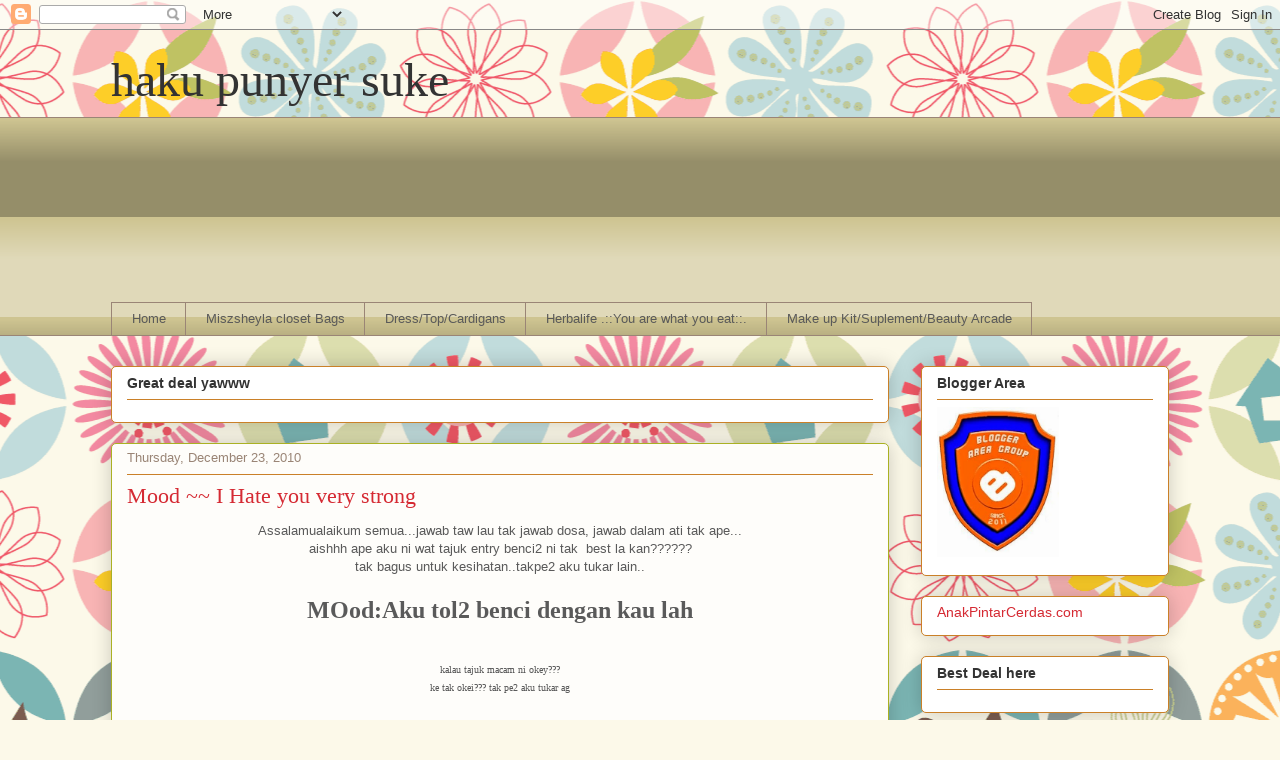

--- FILE ---
content_type: text/html; charset=UTF-8
request_url: https://miszsheyla.blogspot.com/2010/12/mood-i-hate-you-very-strong.html
body_size: 27235
content:
<!DOCTYPE html>
<html class='v2' dir='ltr' xmlns='http://www.w3.org/1999/xhtml' xmlns:b='http://www.google.com/2005/gml/b' xmlns:data='http://www.google.com/2005/gml/data' xmlns:expr='http://www.google.com/2005/gml/expr'>
<head>
<link href='https://www.blogger.com/static/v1/widgets/335934321-css_bundle_v2.css' rel='stylesheet' type='text/css'/>
<meta content='width=1100' name='viewport'/>
<meta content='text/html; charset=UTF-8' http-equiv='Content-Type'/>
<meta content='blogger' name='generator'/>
<link href='https://miszsheyla.blogspot.com/favicon.ico' rel='icon' type='image/x-icon'/>
<link href='http://miszsheyla.blogspot.com/2010/12/mood-i-hate-you-very-strong.html' rel='canonical'/>
<link rel="alternate" type="application/atom+xml" title="haku punyer suke - Atom" href="https://miszsheyla.blogspot.com/feeds/posts/default" />
<link rel="alternate" type="application/rss+xml" title="haku punyer suke - RSS" href="https://miszsheyla.blogspot.com/feeds/posts/default?alt=rss" />
<link rel="service.post" type="application/atom+xml" title="haku punyer suke - Atom" href="https://www.blogger.com/feeds/112268938508060611/posts/default" />

<link rel="alternate" type="application/atom+xml" title="haku punyer suke - Atom" href="https://miszsheyla.blogspot.com/feeds/627091323341343563/comments/default" />
<!--Can't find substitution for tag [blog.ieCssRetrofitLinks]-->
<link href='http://t3.gstatic.com/images?q=tbn:ANd9GcQP7PEd_gyLMYUMkkqBxrhHkc_Z12ORv-Yy0ZA8b6kRulY9CcIQeA' rel='image_src'/>
<meta content='http://miszsheyla.blogspot.com/2010/12/mood-i-hate-you-very-strong.html' property='og:url'/>
<meta content='Mood ~~ I Hate you very strong' property='og:title'/>
<meta content='Assalamualaikum semua...jawab taw lau tak jawab dosa, jawab dalam ati tak ape... aishhh ape aku ni wat tajuk entry benci2 ni tak  best la ka...' property='og:description'/>
<meta content='https://lh3.googleusercontent.com/blogger_img_proxy/AEn0k_t4y-G5YMfLQ_pgTL8XtsgifJ2KWJP-8ZPjULio7PNA6f9Tc4lKliN19oV9XVPM_7yd1flMx6h7enKe7wtqVDH4moNTuRW-k3AULxwzcb_qSSGZSrBAIB6jMai_OyHZnT4OBo90VKiSyKUEqbRNIWYkusya4lpOhhaduUOXZ1LXfw=w1200-h630-p-k-no-nu' property='og:image'/>
<title>Mood ~~ I Hate you very strong |haku punyer suke</title>
<style id='page-skin-1' type='text/css'><!--
/*
-----------------------------------------------
Blogger Template Style
Name:     Awesome Inc.
Designer: Tina Chen
URL:      tinachen.org
----------------------------------------------- */
/* Content
----------------------------------------------- */
body {
font: normal normal 13px Arial, Tahoma, Helvetica, FreeSans, sans-serif;
color: #5a5a5a;
background: #fcf9e9 url(//themes.googleusercontent.com/image?id=1Cdc6Iw28LnWQ4g6KBkLBGVHs7g3S4_oxWYKlZCiuyXCC49r1a4RyYrfncocJiqtB_rXK) repeat scroll top center /* Credit: UteHil (http://www.istockphoto.com/googleimages.php?id=5737291&platform=blogger) */;
}
html body .content-outer {
min-width: 0;
max-width: 100%;
width: 100%;
}
a:link {
text-decoration: none;
color: #d83c94;
}
a:visited {
text-decoration: none;
color: #a8206d;
}
a:hover {
text-decoration: underline;
color: #d83c94;
}
.body-fauxcolumn-outer .cap-top {
position: absolute;
z-index: 1;
height: 276px;
width: 100%;
background: transparent none repeat-x scroll top left;
_background-image: none;
}
/* Columns
----------------------------------------------- */
.content-inner {
padding: 0;
}
.header-inner .section {
margin: 0 16px;
}
.tabs-inner .section {
margin: 0 16px;
}
.main-inner {
padding-top: 30px;
}
.main-inner .column-center-inner,
.main-inner .column-left-inner,
.main-inner .column-right-inner {
padding: 0 5px;
}
*+html body .main-inner .column-center-inner {
margin-top: -30px;
}
#layout .main-inner .column-center-inner {
margin-top: 0;
}
/* Header
----------------------------------------------- */
.header-outer {
margin: 0 0 0 0;
background: transparent none repeat scroll 0 0;
}
.Header h1 {
font: normal normal 48px Georgia, Utopia, 'Palatino Linotype', Palatino, serif;
color: #333333;
text-shadow: 0 0 -1px #000000;
}
.Header h1 a {
color: #333333;
}
.Header .description {
font: normal normal 20px Georgia, Utopia, 'Palatino Linotype', Palatino, serif;
color: #9a8576;
}
.header-inner .Header .titlewrapper,
.header-inner .Header .descriptionwrapper {
padding-left: 0;
padding-right: 0;
margin-bottom: 0;
}
.header-inner .Header .titlewrapper {
padding-top: 22px;
}
/* Tabs
----------------------------------------------- */
.tabs-outer {
overflow: hidden;
position: relative;
background: #cec491 url(//www.blogblog.com/1kt/awesomeinc/tabs_gradient_light.png) repeat scroll 0 0;
}
#layout .tabs-outer {
overflow: visible;
}
.tabs-cap-top, .tabs-cap-bottom {
position: absolute;
width: 100%;
border-top: 1px solid #9a8576;
}
.tabs-cap-bottom {
bottom: 0;
}
.tabs-inner .widget li a {
display: inline-block;
margin: 0;
padding: .6em 1.5em;
font: normal normal 13px Arial, Tahoma, Helvetica, FreeSans, sans-serif;
color: #5a5a5a;
border-top: 1px solid #9a8576;
border-bottom: 1px solid #9a8576;
border-left: 1px solid #9a8576;
height: 16px;
line-height: 16px;
}
.tabs-inner .widget li:last-child a {
border-right: 1px solid #9a8576;
}
.tabs-inner .widget li.selected a, .tabs-inner .widget li a:hover {
background: #867f5a url(//www.blogblog.com/1kt/awesomeinc/tabs_gradient_light.png) repeat-x scroll 0 -100px;
color: #ffffff;
}
/* Headings
----------------------------------------------- */
h2 {
font: normal bold 14px Arial, Tahoma, Helvetica, FreeSans, sans-serif;
color: #333333;
}
/* Widgets
----------------------------------------------- */
.main-inner .section {
margin: 0 27px;
padding: 0;
}
.main-inner .column-left-outer,
.main-inner .column-right-outer {
margin-top: 0;
}
#layout .main-inner .column-left-outer,
#layout .main-inner .column-right-outer {
margin-top: 0;
}
.main-inner .column-left-inner,
.main-inner .column-right-inner {
background: transparent none repeat 0 0;
-moz-box-shadow: 0 0 0 rgba(0, 0, 0, .2);
-webkit-box-shadow: 0 0 0 rgba(0, 0, 0, .2);
-goog-ms-box-shadow: 0 0 0 rgba(0, 0, 0, .2);
box-shadow: 0 0 0 rgba(0, 0, 0, .2);
-moz-border-radius: 5px;
-webkit-border-radius: 5px;
-goog-ms-border-radius: 5px;
border-radius: 5px;
}
#layout .main-inner .column-left-inner,
#layout .main-inner .column-right-inner {
margin-top: 0;
}
.sidebar .widget {
font: normal normal 14px Arial, Tahoma, Helvetica, FreeSans, sans-serif;
color: #333333;
}
.sidebar .widget a:link {
color: #d52a33;
}
.sidebar .widget a:visited {
color: #7d181e;
}
.sidebar .widget a:hover {
color: #d52a33;
}
.sidebar .widget h2 {
text-shadow: 0 0 -1px #000000;
}
.main-inner .widget {
background-color: #ffffff;
border: 1px solid #ca8028;
padding: 0 15px 15px;
margin: 20px -16px;
-moz-box-shadow: 0 0 20px rgba(0, 0, 0, .2);
-webkit-box-shadow: 0 0 20px rgba(0, 0, 0, .2);
-goog-ms-box-shadow: 0 0 20px rgba(0, 0, 0, .2);
box-shadow: 0 0 20px rgba(0, 0, 0, .2);
-moz-border-radius: 5px;
-webkit-border-radius: 5px;
-goog-ms-border-radius: 5px;
border-radius: 5px;
}
.main-inner .widget h2 {
margin: 0 -0;
padding: .6em 0 .5em;
border-bottom: 1px solid transparent;
}
.footer-inner .widget h2 {
padding: 0 0 .4em;
border-bottom: 1px solid transparent;
}
.main-inner .widget h2 + div, .footer-inner .widget h2 + div {
border-top: 1px solid #ca8028;
padding-top: 8px;
}
.main-inner .widget .widget-content {
margin: 0 -0;
padding: 7px 0 0;
}
.main-inner .widget ul, .main-inner .widget #ArchiveList ul.flat {
margin: -8px -15px 0;
padding: 0;
list-style: none;
}
.main-inner .widget #ArchiveList {
margin: -8px 0 0;
}
.main-inner .widget ul li, .main-inner .widget #ArchiveList ul.flat li {
padding: .5em 15px;
text-indent: 0;
color: #767676;
border-top: 0 solid #ca8028;
border-bottom: 1px solid transparent;
}
.main-inner .widget #ArchiveList ul li {
padding-top: .25em;
padding-bottom: .25em;
}
.main-inner .widget ul li:first-child, .main-inner .widget #ArchiveList ul.flat li:first-child {
border-top: none;
}
.main-inner .widget ul li:last-child, .main-inner .widget #ArchiveList ul.flat li:last-child {
border-bottom: none;
}
.post-body {
position: relative;
}
.main-inner .widget .post-body ul {
padding: 0 2.5em;
margin: .5em 0;
list-style: disc;
}
.main-inner .widget .post-body ul li {
padding: 0.25em 0;
margin-bottom: .25em;
color: #5a5a5a;
border: none;
}
.footer-inner .widget ul {
padding: 0;
list-style: none;
}
.widget .zippy {
color: #767676;
}
/* Posts
----------------------------------------------- */
body .main-inner .Blog {
padding: 0;
margin-bottom: 1em;
background-color: transparent;
border: none;
-moz-box-shadow: 0 0 0 rgba(0, 0, 0, 0);
-webkit-box-shadow: 0 0 0 rgba(0, 0, 0, 0);
-goog-ms-box-shadow: 0 0 0 rgba(0, 0, 0, 0);
box-shadow: 0 0 0 rgba(0, 0, 0, 0);
}
.main-inner .section:last-child .Blog:last-child {
padding: 0;
margin-bottom: 1em;
}
.main-inner .widget h2.date-header {
margin: 0 -15px 1px;
padding: 0 0 0 0;
font: normal normal 13px Arial, Tahoma, Helvetica, FreeSans, sans-serif;
color: #9a8576;
background: transparent none no-repeat scroll top left;
border-top: 0 solid #aab123;
border-bottom: 1px solid transparent;
-moz-border-radius-topleft: 0;
-moz-border-radius-topright: 0;
-webkit-border-top-left-radius: 0;
-webkit-border-top-right-radius: 0;
border-top-left-radius: 0;
border-top-right-radius: 0;
position: static;
bottom: 100%;
right: 15px;
text-shadow: 0 0 -1px #000000;
}
.main-inner .widget h2.date-header span {
font: normal normal 13px Arial, Tahoma, Helvetica, FreeSans, sans-serif;
display: block;
padding: .5em 15px;
border-left: 0 solid #aab123;
border-right: 0 solid #aab123;
}
.date-outer {
position: relative;
margin: 30px 0 20px;
padding: 0 15px;
background-color: #fefdfa;
border: 1px solid #aab123;
-moz-box-shadow: 0 0 20px rgba(0, 0, 0, .2);
-webkit-box-shadow: 0 0 20px rgba(0, 0, 0, .2);
-goog-ms-box-shadow: 0 0 20px rgba(0, 0, 0, .2);
box-shadow: 0 0 20px rgba(0, 0, 0, .2);
-moz-border-radius: 5px;
-webkit-border-radius: 5px;
-goog-ms-border-radius: 5px;
border-radius: 5px;
}
.date-outer:first-child {
margin-top: 0;
}
.date-outer:last-child {
margin-bottom: 20px;
-moz-border-radius-bottomleft: 5px;
-moz-border-radius-bottomright: 5px;
-webkit-border-bottom-left-radius: 5px;
-webkit-border-bottom-right-radius: 5px;
-goog-ms-border-bottom-left-radius: 5px;
-goog-ms-border-bottom-right-radius: 5px;
border-bottom-left-radius: 5px;
border-bottom-right-radius: 5px;
}
.date-posts {
margin: 0 -0;
padding: 0 0;
clear: both;
}
.post-outer, .inline-ad {
border-top: 1px solid #aab123;
margin: 0 -0;
padding: 15px 0;
}
.post-outer {
padding-bottom: 10px;
}
.post-outer:first-child {
padding-top: 0;
border-top: none;
}
.post-outer:last-child, .inline-ad:last-child {
border-bottom: none;
}
.post-body {
position: relative;
}
.post-body img {
padding: 8px;
background: #ffffff;
border: 1px solid #d0d0d0;
-moz-box-shadow: 0 0 20px rgba(0, 0, 0, .2);
-webkit-box-shadow: 0 0 20px rgba(0, 0, 0, .2);
box-shadow: 0 0 20px rgba(0, 0, 0, .2);
-moz-border-radius: 5px;
-webkit-border-radius: 5px;
border-radius: 5px;
}
h3.post-title, h4 {
font: normal normal 22px Georgia, Utopia, 'Palatino Linotype', Palatino, serif;
color: #d52a33;
}
h3.post-title a {
font: normal normal 22px Georgia, Utopia, 'Palatino Linotype', Palatino, serif;
color: #d52a33;
}
h3.post-title a:hover {
color: #d83c94;
text-decoration: underline;
}
.post-header {
margin: 0 0 1em;
}
.post-body {
line-height: 1.4;
}
.post-outer h2 {
color: #5a5a5a;
}
.post-footer {
margin: 1.5em 0 0;
}
#blog-pager {
padding: 15px;
font-size: 120%;
background-color: #fefdfa;
border: 1px solid #ca8028;
-moz-box-shadow: 0 0 20px rgba(0, 0, 0, .2);
-webkit-box-shadow: 0 0 20px rgba(0, 0, 0, .2);
-goog-ms-box-shadow: 0 0 20px rgba(0, 0, 0, .2);
box-shadow: 0 0 20px rgba(0, 0, 0, .2);
-moz-border-radius: 5px;
-webkit-border-radius: 5px;
-goog-ms-border-radius: 5px;
border-radius: 5px;
-moz-border-radius-topleft: 5px;
-moz-border-radius-topright: 5px;
-webkit-border-top-left-radius: 5px;
-webkit-border-top-right-radius: 5px;
-goog-ms-border-top-left-radius: 5px;
-goog-ms-border-top-right-radius: 5px;
border-top-left-radius: 5px;
border-top-right-radius-topright: 5px;
margin-top: 1em;
}
.blog-feeds, .post-feeds {
margin: 1em 0;
text-align: center;
color: #333333;
}
.blog-feeds a, .post-feeds a {
color: #d52a33;
}
.blog-feeds a:visited, .post-feeds a:visited {
color: #7d181e;
}
.blog-feeds a:hover, .post-feeds a:hover {
color: #d52a33;
}
.post-outer .comments {
margin-top: 2em;
}
/* Comments
----------------------------------------------- */
.comments .comments-content .icon.blog-author {
background-repeat: no-repeat;
background-image: url([data-uri]);
}
.comments .comments-content .loadmore a {
border-top: 1px solid #9a8576;
border-bottom: 1px solid #9a8576;
}
.comments .continue {
border-top: 2px solid #9a8576;
}
/* Footer
----------------------------------------------- */
.footer-outer {
margin: -20px 0 -1px;
padding: 20px 0 0;
color: #333333;
overflow: hidden;
}
.footer-fauxborder-left {
border-top: 1px solid #ca8028;
background: #fefdfa none repeat scroll 0 0;
-moz-box-shadow: 0 0 20px rgba(0, 0, 0, .2);
-webkit-box-shadow: 0 0 20px rgba(0, 0, 0, .2);
-goog-ms-box-shadow: 0 0 20px rgba(0, 0, 0, .2);
box-shadow: 0 0 20px rgba(0, 0, 0, .2);
margin: 0 -20px;
}
/* Mobile
----------------------------------------------- */
body.mobile {
background-size: auto;
}
.mobile .body-fauxcolumn-outer {
background: transparent none repeat scroll top left;
}
*+html body.mobile .main-inner .column-center-inner {
margin-top: 0;
}
.mobile .main-inner .widget {
padding: 0 0 15px;
}
.mobile .main-inner .widget h2 + div,
.mobile .footer-inner .widget h2 + div {
border-top: none;
padding-top: 0;
}
.mobile .footer-inner .widget h2 {
padding: 0.5em 0;
border-bottom: none;
}
.mobile .main-inner .widget .widget-content {
margin: 0;
padding: 7px 0 0;
}
.mobile .main-inner .widget ul,
.mobile .main-inner .widget #ArchiveList ul.flat {
margin: 0 -15px 0;
}
.mobile .main-inner .widget h2.date-header {
right: 0;
}
.mobile .date-header span {
padding: 0.4em 0;
}
.mobile .date-outer:first-child {
margin-bottom: 0;
border: 1px solid #aab123;
-moz-border-radius-topleft: 5px;
-moz-border-radius-topright: 5px;
-webkit-border-top-left-radius: 5px;
-webkit-border-top-right-radius: 5px;
-goog-ms-border-top-left-radius: 5px;
-goog-ms-border-top-right-radius: 5px;
border-top-left-radius: 5px;
border-top-right-radius: 5px;
}
.mobile .date-outer {
border-color: #aab123;
border-width: 0 1px 1px;
}
.mobile .date-outer:last-child {
margin-bottom: 0;
}
.mobile .main-inner {
padding: 0;
}
.mobile .header-inner .section {
margin: 0;
}
.mobile .post-outer, .mobile .inline-ad {
padding: 5px 0;
}
.mobile .tabs-inner .section {
margin: 0 10px;
}
.mobile .main-inner .widget h2 {
margin: 0;
padding: 0;
}
.mobile .main-inner .widget h2.date-header span {
padding: 0;
}
.mobile .main-inner .widget .widget-content {
margin: 0;
padding: 7px 0 0;
}
.mobile #blog-pager {
border: 1px solid transparent;
background: #fefdfa none repeat scroll 0 0;
}
.mobile .main-inner .column-left-inner,
.mobile .main-inner .column-right-inner {
background: transparent none repeat 0 0;
-moz-box-shadow: none;
-webkit-box-shadow: none;
-goog-ms-box-shadow: none;
box-shadow: none;
}
.mobile .date-posts {
margin: 0;
padding: 0;
}
.mobile .footer-fauxborder-left {
margin: 0;
border-top: inherit;
}
.mobile .main-inner .section:last-child .Blog:last-child {
margin-bottom: 0;
}
.mobile-index-contents {
color: #5a5a5a;
}
.mobile .mobile-link-button {
background: #d83c94 url(//www.blogblog.com/1kt/awesomeinc/tabs_gradient_light.png) repeat scroll 0 0;
}
.mobile-link-button a:link, .mobile-link-button a:visited {
color: #ffffff;
}
.mobile .tabs-inner .PageList .widget-content {
background: transparent;
border-top: 1px solid;
border-color: #9a8576;
color: #5a5a5a;
}
.mobile .tabs-inner .PageList .widget-content .pagelist-arrow {
border-left: 1px solid #9a8576;
}

--></style>
<style id='template-skin-1' type='text/css'><!--
body {
min-width: 1090px;
}
.content-outer, .content-fauxcolumn-outer, .region-inner {
min-width: 1090px;
max-width: 1090px;
_width: 1090px;
}
.main-inner .columns {
padding-left: 0px;
padding-right: 280px;
}
.main-inner .fauxcolumn-center-outer {
left: 0px;
right: 280px;
/* IE6 does not respect left and right together */
_width: expression(this.parentNode.offsetWidth -
parseInt("0px") -
parseInt("280px") + 'px');
}
.main-inner .fauxcolumn-left-outer {
width: 0px;
}
.main-inner .fauxcolumn-right-outer {
width: 280px;
}
.main-inner .column-left-outer {
width: 0px;
right: 100%;
margin-left: -0px;
}
.main-inner .column-right-outer {
width: 280px;
margin-right: -280px;
}
#layout {
min-width: 0;
}
#layout .content-outer {
min-width: 0;
width: 800px;
}
#layout .region-inner {
min-width: 0;
width: auto;
}
--></style>
<link href='https://www.blogger.com/dyn-css/authorization.css?targetBlogID=112268938508060611&amp;zx=4b4eb85e-ea64-46b6-b1a7-9b1e0a8d9cd9' media='none' onload='if(media!=&#39;all&#39;)media=&#39;all&#39;' rel='stylesheet'/><noscript><link href='https://www.blogger.com/dyn-css/authorization.css?targetBlogID=112268938508060611&amp;zx=4b4eb85e-ea64-46b6-b1a7-9b1e0a8d9cd9' rel='stylesheet'/></noscript>
<meta name='google-adsense-platform-account' content='ca-host-pub-1556223355139109'/>
<meta name='google-adsense-platform-domain' content='blogspot.com'/>

</head>
<body class='loading variant-renewable'>
<!-- nuffnang -->
<script type='text/javascript'>
        nuffnang_bid = "93e617ce80387d57fd8f9e4b45a3abad";
        document.write( "<div id='nuffnang_lb'></div>" );
        (function() {	
                var nn = document.createElement('script'); nn.type = 'text/javascript';    
                nn.src = 'http://synad2.nuffnang.com.my/lb.js';    
                var s = document.getElementsByTagName('script')[0]; s.parentNode.insertBefore(nn, s.nextSibling);
        })();
</script>
<!-- nuffnang-->
<div class='navbar section' id='navbar'><div class='widget Navbar' data-version='1' id='Navbar1'><script type="text/javascript">
    function setAttributeOnload(object, attribute, val) {
      if(window.addEventListener) {
        window.addEventListener('load',
          function(){ object[attribute] = val; }, false);
      } else {
        window.attachEvent('onload', function(){ object[attribute] = val; });
      }
    }
  </script>
<div id="navbar-iframe-container"></div>
<script type="text/javascript" src="https://apis.google.com/js/platform.js"></script>
<script type="text/javascript">
      gapi.load("gapi.iframes:gapi.iframes.style.bubble", function() {
        if (gapi.iframes && gapi.iframes.getContext) {
          gapi.iframes.getContext().openChild({
              url: 'https://www.blogger.com/navbar/112268938508060611?po\x3d627091323341343563\x26origin\x3dhttps://miszsheyla.blogspot.com',
              where: document.getElementById("navbar-iframe-container"),
              id: "navbar-iframe"
          });
        }
      });
    </script><script type="text/javascript">
(function() {
var script = document.createElement('script');
script.type = 'text/javascript';
script.src = '//pagead2.googlesyndication.com/pagead/js/google_top_exp.js';
var head = document.getElementsByTagName('head')[0];
if (head) {
head.appendChild(script);
}})();
</script>
</div></div>
<div class='body-fauxcolumns'>
<div class='fauxcolumn-outer body-fauxcolumn-outer'>
<div class='cap-top'>
<div class='cap-left'></div>
<div class='cap-right'></div>
</div>
<div class='fauxborder-left'>
<div class='fauxborder-right'></div>
<div class='fauxcolumn-inner'>
</div>
</div>
<div class='cap-bottom'>
<div class='cap-left'></div>
<div class='cap-right'></div>
</div>
</div>
</div>
<div class='content'>
<div class='content-fauxcolumns'>
<div class='fauxcolumn-outer content-fauxcolumn-outer'>
<div class='cap-top'>
<div class='cap-left'></div>
<div class='cap-right'></div>
</div>
<div class='fauxborder-left'>
<div class='fauxborder-right'></div>
<div class='fauxcolumn-inner'>
</div>
</div>
<div class='cap-bottom'>
<div class='cap-left'></div>
<div class='cap-right'></div>
</div>
</div>
</div>
<div class='content-outer'>
<div class='content-cap-top cap-top'>
<div class='cap-left'></div>
<div class='cap-right'></div>
</div>
<div class='fauxborder-left content-fauxborder-left'>
<div class='fauxborder-right content-fauxborder-right'></div>
<div class='content-inner'>
<header>
<div class='header-outer'>
<div class='header-cap-top cap-top'>
<div class='cap-left'></div>
<div class='cap-right'></div>
</div>
<div class='fauxborder-left header-fauxborder-left'>
<div class='fauxborder-right header-fauxborder-right'></div>
<div class='region-inner header-inner'>
<div class='header section' id='header'><div class='widget Header' data-version='1' id='Header1'>
<div id='header-inner'>
<div class='titlewrapper'>
<h1 class='title'>
<a href='https://miszsheyla.blogspot.com/'>
haku punyer suke
</a>
</h1>
</div>
<div class='descriptionwrapper'>
<p class='description'><span>
</span></p>
</div>
</div>
</div></div>
</div>
</div>
<div class='header-cap-bottom cap-bottom'>
<div class='cap-left'></div>
<div class='cap-right'></div>
</div>
</div>
</header>
<div class='tabs-outer'>
<div class='tabs-cap-top cap-top'>
<div class='cap-left'></div>
<div class='cap-right'></div>
</div>
<div class='fauxborder-left tabs-fauxborder-left'>
<div class='fauxborder-right tabs-fauxborder-right'></div>
<div class='region-inner tabs-inner'>
<div class='tabs section' id='crosscol'><div class='widget Followers' data-version='1' id='Followers1'>
<h2 class='title'>Pengskodeng terhebat</h2>
<div class='widget-content'>
<div id='Followers1-wrapper'>
<div style='margin-right:2px;'>
<div><script type="text/javascript" src="https://apis.google.com/js/platform.js"></script>
<div id="followers-iframe-container"></div>
<script type="text/javascript">
    window.followersIframe = null;
    function followersIframeOpen(url) {
      gapi.load("gapi.iframes", function() {
        if (gapi.iframes && gapi.iframes.getContext) {
          window.followersIframe = gapi.iframes.getContext().openChild({
            url: url,
            where: document.getElementById("followers-iframe-container"),
            messageHandlersFilter: gapi.iframes.CROSS_ORIGIN_IFRAMES_FILTER,
            messageHandlers: {
              '_ready': function(obj) {
                window.followersIframe.getIframeEl().height = obj.height;
              },
              'reset': function() {
                window.followersIframe.close();
                followersIframeOpen("https://www.blogger.com/followers/frame/112268938508060611?colors\x3dCgt0cmFuc3BhcmVudBILdHJhbnNwYXJlbnQaByM1YTVhNWEiByNkODNjOTQqByNmZGZiZjkyByMzMzMzMzM6ByM1YTVhNWFCByNkODNjOTRKByM3Njc2NzZSByNkODNjOTRaC3RyYW5zcGFyZW50\x26pageSize\x3d21\x26hl\x3den\x26origin\x3dhttps://miszsheyla.blogspot.com");
              },
              'open': function(url) {
                window.followersIframe.close();
                followersIframeOpen(url);
              }
            }
          });
        }
      });
    }
    followersIframeOpen("https://www.blogger.com/followers/frame/112268938508060611?colors\x3dCgt0cmFuc3BhcmVudBILdHJhbnNwYXJlbnQaByM1YTVhNWEiByNkODNjOTQqByNmZGZiZjkyByMzMzMzMzM6ByM1YTVhNWFCByNkODNjOTRKByM3Njc2NzZSByNkODNjOTRaC3RyYW5zcGFyZW50\x26pageSize\x3d21\x26hl\x3den\x26origin\x3dhttps://miszsheyla.blogspot.com");
  </script></div>
</div>
</div>
<div class='clear'></div>
</div>
</div></div>
<div class='tabs section' id='crosscol-overflow'><div class='widget PageList' data-version='1' id='PageList1'>
<h2>Pages</h2>
<div class='widget-content'>
<ul>
<li>
<a href='https://miszsheyla.blogspot.com/'>Home</a>
</li>
<li>
<a href='https://miszsheyla.blogspot.com/p/miszsheyla-closet.html'>Miszsheyla closet Bags</a>
</li>
<li>
<a href='https://miszsheyla.blogspot.com/p/dresstopcardigans.html'>Dress/Top/Cardigans</a>
</li>
<li>
<a href='https://miszsheyla.blogspot.com/p/herbalife-product.html'>Herbalife .::You are what you eat::.</a>
</li>
<li>
<a href='https://miszsheyla.blogspot.com/p/make-up-kitsuplementbeauty-arcade.html'>Make up Kit/Suplement/Beauty Arcade</a>
</li>
</ul>
<div class='clear'></div>
</div>
</div></div>
</div>
</div>
<div class='tabs-cap-bottom cap-bottom'>
<div class='cap-left'></div>
<div class='cap-right'></div>
</div>
</div>
<div class='main-outer'>
<div class='main-cap-top cap-top'>
<div class='cap-left'></div>
<div class='cap-right'></div>
</div>
<div class='fauxborder-left main-fauxborder-left'>
<div class='fauxborder-right main-fauxborder-right'></div>
<div class='region-inner main-inner'>
<div class='columns fauxcolumns'>
<div class='fauxcolumn-outer fauxcolumn-center-outer'>
<div class='cap-top'>
<div class='cap-left'></div>
<div class='cap-right'></div>
</div>
<div class='fauxborder-left'>
<div class='fauxborder-right'></div>
<div class='fauxcolumn-inner'>
</div>
</div>
<div class='cap-bottom'>
<div class='cap-left'></div>
<div class='cap-right'></div>
</div>
</div>
<div class='fauxcolumn-outer fauxcolumn-left-outer'>
<div class='cap-top'>
<div class='cap-left'></div>
<div class='cap-right'></div>
</div>
<div class='fauxborder-left'>
<div class='fauxborder-right'></div>
<div class='fauxcolumn-inner'>
</div>
</div>
<div class='cap-bottom'>
<div class='cap-left'></div>
<div class='cap-right'></div>
</div>
</div>
<div class='fauxcolumn-outer fauxcolumn-right-outer'>
<div class='cap-top'>
<div class='cap-left'></div>
<div class='cap-right'></div>
</div>
<div class='fauxborder-left'>
<div class='fauxborder-right'></div>
<div class='fauxcolumn-inner'>
</div>
</div>
<div class='cap-bottom'>
<div class='cap-left'></div>
<div class='cap-right'></div>
</div>
</div>
<!-- corrects IE6 width calculation -->
<div class='columns-inner'>
<div class='column-center-outer'>
<div class='column-center-inner'>
<div class='main section' id='main'><div class='widget HTML' data-version='1' id='HTML3'>
<h2 class='title'>Great deal yawww</h2>
<div class='widget-content'>
<!-- nuffnang -->
<script type="text/javascript">
        nuffnang_bid = "93e617ce80387d57fd8f9e4b45a3abad";
        document.write( "<div id='nuffnang_lr'></div>" );
        (function() {	
                var nn = document.createElement('script'); nn.type = 'text/javascript';    
                nn.src = 'http://synad2.nuffnang.com.my/lr.js';    
                var s = document.getElementsByTagName('script')[0]; s.parentNode.insertBefore(nn, s.nextSibling);
        })();
</script>
<!-- nuffnang-->
</div>
<div class='clear'></div>
</div><div class='widget Blog' data-version='1' id='Blog1'>
<div class='blog-posts hfeed'>

          <div class="date-outer">
        
<h2 class='date-header'><span>Thursday, December 23, 2010</span></h2>

          <div class="date-posts">
        
<div class='post-outer'>
<div class='post hentry' itemprop='blogPost' itemscope='itemscope' itemtype='http://schema.org/BlogPosting'>
<meta content='http://t3.gstatic.com/images?q=tbn:ANd9GcQP7PEd_gyLMYUMkkqBxrhHkc_Z12ORv-Yy0ZA8b6kRulY9CcIQeA' itemprop='image_url'/>
<meta content='112268938508060611' itemprop='blogId'/>
<meta content='627091323341343563' itemprop='postId'/>
<a name='627091323341343563'></a>
<h3 class='post-title entry-title' itemprop='name'>
Mood ~~ I Hate you very strong
</h3>
<div class='post-header'>
<div class='post-header-line-1'></div>
</div>
<div class='post-body entry-content' id='post-body-627091323341343563' itemprop='description articleBody'>
<div style="text-align: center;">Assalamualaikum semua...jawab taw lau tak jawab dosa, jawab dalam ati tak ape...</div><div style="text-align: center;">aishhh ape aku ni wat tajuk entry benci2 ni tak &nbsp;best la kan??????</div><div style="text-align: center;">tak bagus untuk kesihatan..takpe2 aku tukar lain..</div><div style="text-align: center;"><br />
</div><div style="text-align: center;"><span class="Apple-style-span" style="font-family: Georgia, 'Times New Roman', serif; font-size: x-large;"><b>MOod:Aku tol2 benci dengan kau lah</b></span></div><div style="text-align: center;"><span class="Apple-style-span" style="font-family: Georgia, 'Times New Roman', serif; font-size: x-large;"><b><br />
</b></span></div><div style="text-align: center;"><span class="Apple-style-span" style="font-family: Georgia, 'Times New Roman', serif; font-size: x-small;">kalau tajuk macam ni okey???</span></div><div style="text-align: center;"><span class="Apple-style-span" style="font-family: Georgia, 'Times New Roman', serif; font-size: x-small;">ke tak okei??? tak pe2 aku tukar ag</span></div><div style="text-align: center;"><span class="Apple-style-span" style="font-family: Georgia, 'Times New Roman', serif; font-size: x-small;"><br />
</span></div><div style="text-align: center;"><span class="Apple-style-span" style="font-family: Georgia, 'Times New Roman', serif;"></span></div><div style="font-family: 'Times New Roman'; font-size: medium; margin-bottom: 0px; margin-left: 0px; margin-right: 0px; margin-top: 0px; text-align: center;"><span class="Apple-style-span" style="font-family: Georgia, 'Times New Roman', serif;"><span class="Apple-style-span" style="font-family: Georgia, 'Times New Roman', serif; font-size: x-large;"><b>MOod:Aku BenCi Dengan Ko Suam2 kuku je</b></span></span></div><div style="font-family: 'Times New Roman'; font-size: medium; margin-bottom: 0px; margin-left: 0px; margin-right: 0px; margin-top: 0px; text-align: center;"><span class="Apple-style-span" style="font-family: Georgia, 'Times New Roman', serif;"><span class="Apple-style-span" style="font-family: Georgia, 'Times New Roman', serif; font-size: x-large;"><b><img height="400" src="https://lh3.googleusercontent.com/blogger_img_proxy/AEn0k_t4y-G5YMfLQ_pgTL8XtsgifJ2KWJP-8ZPjULio7PNA6f9Tc4lKliN19oV9XVPM_7yd1flMx6h7enKe7wtqVDH4moNTuRW-k3AULxwzcb_qSSGZSrBAIB6jMai_OyHZnT4OBo90VKiSyKUEqbRNIWYkusya4lpOhhaduUOXZ1LXfw=s0-d" width="266"></b></span></span></div><div style="margin-bottom: 0px; margin-left: 0px; margin-right: 0px; margin-top: 0px; text-align: center;"><span class="Apple-style-span" style="font-family: Georgia, 'Times New Roman', serif;"><b><span class="Apple-style-span" style="font-size: x-small;">gambar hiasan harus cari yang comel2</span></b></span></div><div style="margin-bottom: 0px; margin-left: 0px; margin-right: 0px; margin-top: 0px; text-align: center;"><span class="Apple-style-span" style="font-family: Georgia, 'Times New Roman', serif;"><b><span class="Apple-style-span" style="font-size: x-small;"><br />
</span></b></span></div><div style="margin-bottom: 0px; margin-left: 0px; margin-right: 0px; margin-top: 0px; text-align: center;"><span class="Apple-style-span" style="font-family: Georgia, 'Times New Roman', serif;"><span class="Apple-style-span" style="font-family: Georgia, 'Times New Roman', serif;"></span></span></div><div style="font-family: 'Times New Roman'; font-size: medium; font-weight: normal; margin-bottom: 0px; margin-left: 0px; margin-right: 0px; margin-top: 0px; text-align: center;"><span class="Apple-style-span" style="font-family: Georgia, 'Times New Roman', serif;"><span class="Apple-style-span" style="font-family: Georgia, 'Times New Roman', serif;"><span class="Apple-style-span" style="font-family: Georgia, 'Times New Roman', serif; font-size: x-small;">kalau tajuk macam ni okey???</span></span></span></div><div style="font-size: small; font-weight: normal; margin-bottom: 0px; margin-left: 0px; margin-right: 0px; margin-top: 0px; text-align: center;"><span class="Apple-style-span" style="font-family: Georgia, 'Times New Roman', serif;"><span class="Apple-style-span" style="font-family: Georgia, 'Times New Roman', serif;">hoh... this is un terima able..cannot2.. sebab aku mukan sikit2 tak suka die..banyak2...</span></span></div><div style="font-size: small; font-weight: normal; margin-bottom: 0px; margin-left: 0px; margin-right: 0px; margin-top: 0px; text-align: center;"><span class="Apple-style-span" style="font-family: Georgia, 'Times New Roman', serif;"><span class="Apple-style-span" style="font-family: Georgia, 'Times New Roman', serif;">sebab tak suka malas aku nak cerita..t blog ni penuh dengan cerita2 ko lak kan... tak pasal2 ko glemer..</span></span></div><div style="font-size: small; font-weight: normal; margin-bottom: 0px; margin-left: 0px; margin-right: 0px; margin-top: 0px; text-align: center;"><span class="Apple-style-span" style="font-family: Georgia, 'Times New Roman', serif;"><span class="Apple-style-span" style="font-family: Georgia, 'Times New Roman', serif;">aku malas nak tulis entry ni tapi oleh kerana nyampah sgt aku nk citer gak la sikit...sikit je la kan..</span></span></div><div style="font-size: small; font-weight: normal; margin-bottom: 0px; margin-left: 0px; margin-right: 0px; margin-top: 0px; text-align: center;"><span class="Apple-style-span" style="font-family: Georgia, 'Times New Roman', serif;"><span class="Apple-style-span" style="font-family: Georgia, 'Times New Roman', serif;"><br />
</span></span></div><div style="font-size: small; font-weight: normal; margin-bottom: 0px; margin-left: 0px; margin-right: 0px; margin-top: 0px; text-align: center;"><span class="Apple-style-span" style="font-family: Georgia, 'Times New Roman', serif;"><span class="Apple-style-span" style="font-family: Georgia, 'Times New Roman', serif;">nak dijadikan cerita semalam ade latihan kebakaran yang suku2 real..hoh makhluk tuhan tu pun ada...kompem la ade kan da name pun satu floor..</span></span></div><div style="font-size: small; font-weight: normal; margin-bottom: 0px; margin-left: 0px; margin-right: 0px; margin-top: 0px; text-align: center;"><span class="Apple-style-span" style="font-family: Georgia, 'Times New Roman', serif;"><span class="Apple-style-span" style="font-family: Georgia, 'Times New Roman', serif;">aishh berlagak tak ingat dunia tunjuk enpon cokia ko tu...halaaaa~ ingat ko sorang je dalam d0nia ni pakai enpon biri2 tu..adoyaiiiii manusia.... ntah2 ko beli biri2 tu guna wet deposit aku yang ko x pulangkan tu...cissss bebedah sungguh ko kan?? memang aku takkan halalkan sesen pun wet aku. kalo dengan ko la backstabber memang aku takkan halalkan...&nbsp;</span></span></div><div style="font-weight: normal; margin-bottom: 0px; margin-left: 0px; margin-right: 0px; margin-top: 0px; text-align: center;"><span class="Apple-style-span" style="font-family: Georgia, 'Times New Roman', serif;"><span class="Apple-style-span" style="font-family: Georgia, 'Times New Roman', serif;"><span class="Apple-style-span" style="font-size: x-large;">cannot</span></span></span></div><div style="font-weight: normal; margin-bottom: 0px; margin-left: 0px; margin-right: 0px; margin-top: 0px; text-align: center;"><span class="Apple-style-span" style="font-family: Georgia, 'Times New Roman', serif;"><span class="Apple-style-span" style="font-family: Georgia, 'Times New Roman', serif;"><span class="Apple-style-span" style="font-size: x-large;">no way</span></span></span></div><div style="font-weight: normal; margin-bottom: 0px; margin-left: 0px; margin-right: 0px; margin-top: 0px; text-align: center;"><span class="Apple-style-span" style="font-family: Georgia, 'Times New Roman', serif;"><span class="Apple-style-span" style="font-family: Georgia, 'Times New Roman', serif;"><span class="Apple-style-span" style="font-size: x-large;">never</span></span></span></div><div style="font-weight: normal; margin-bottom: 0px; margin-left: 0px; margin-right: 0px; margin-top: 0px; text-align: center;"><span class="Apple-style-span" style="font-family: Georgia, 'Times New Roman', serif;"><span class="Apple-style-span" style="font-family: Georgia, 'Times New Roman', serif;"><span class="Apple-style-span" style="font-size: x-large;">na</span></span></span></div><div style="font-weight: normal; margin-bottom: 0px; margin-left: 0px; margin-right: 0px; margin-top: 0px; text-align: center;"><span class="Apple-style-span" style="font-family: Georgia, 'Times New Roman', serif;"><span class="Apple-style-span" style="font-family: Georgia, 'Times New Roman', serif;"><span class="Apple-style-span" style="font-size: x-large;">nehi he</span></span></span></div><div style="font-weight: normal; margin-bottom: 0px; margin-left: 0px; margin-right: 0px; margin-top: 0px; text-align: center;"><span class="Apple-style-span" style="font-family: Georgia, 'Times New Roman', serif;"><span class="Apple-style-span" style="font-family: Georgia, 'Times New Roman', serif;">seeee........ perkataan2 diatas tiada satu pun yang mengiyakan.. semua deny</span></span></div><div style="font-weight: normal; margin-bottom: 0px; margin-left: 0px; margin-right: 0px; margin-top: 0px; text-align: center;"><span class="Apple-style-span" style="font-family: Georgia, 'Times New Roman', serif;"><span class="Apple-style-span" style="font-family: Georgia, 'Times New Roman', serif;">hoh........</span></span></div><div style="font-weight: normal; margin-bottom: 0px; margin-left: 0px; margin-right: 0px; margin-top: 0px; text-align: center;"><span class="Apple-style-span" style="font-family: Georgia, 'Times New Roman', serif;"><span class="Apple-style-span" style="font-family: Georgia, 'Times New Roman', serif;">yang aku herankan sangat tu ape la yang mat lampir tu caya sgt dengan ko ea????</span></span></div><div style="font-weight: normal; margin-bottom: 0px; margin-left: 0px; margin-right: 0px; margin-top: 0px; text-align: center;"><span class="Apple-style-span" style="font-family: Georgia, 'Times New Roman', serif;"><span class="Apple-style-span" style="font-family: Georgia, 'Times New Roman', serif;">semua yang ko cakap seme orang dengar..tapi alhamdulillah la tak semua yang percaya...seb baik la ade jugak orang2 yang cerdik akal fikiran boleh fikir dengan logik kan... yang lain2 tu &nbsp;maybe seronok dengar drama swasta yang ko buat...terutamanya sorang laki 2..huhhh..dulu macam2 ko cakap sal dia...kat semua orang ko canangkan keburukan dia..tapi bila dah tersepit orang tu jugak yang ko cari...hakhakhakhaktui....sadis benor dirimu itu...</span></span></div><div style="font-weight: normal; margin-bottom: 0px; margin-left: 0px; margin-right: 0px; margin-top: 0px; text-align: center;"><span class="Apple-style-span" style="font-family: Georgia, 'Times New Roman', serif;"><span class="Apple-style-span" style="font-family: Georgia, 'Times New Roman', serif;">aissshhhh.... ingat je sal ko ati aku mendidih la....lau letak megi kompem tak smpai 2 minit da kembang semangkuk megi 2...</span></span></div><div style="font-weight: normal; margin-bottom: 0px; margin-left: 0px; margin-right: 0px; margin-top: 0px; text-align: center;"><span class="Apple-style-span" style="font-family: Georgia, 'Times New Roman', serif;"><span class="Apple-style-span" style="font-family: Georgia, 'Times New Roman', serif;">stop</span></span></div><div style="font-weight: normal; margin-bottom: 0px; margin-left: 0px; margin-right: 0px; margin-top: 0px; text-align: center;"><span class="Apple-style-span" style="font-family: Georgia, 'Times New Roman', serif;"><span class="Apple-style-span" style="font-family: Georgia, 'Times New Roman', serif;">baik aku berblogwalking daripada jari jemari aku yang halus ni rosak type entry utk ko...</span></span></div><div style="font-weight: normal; margin-bottom: 0px; margin-left: 0px; margin-right: 0px; margin-top: 0px; text-align: center;"><span class="Apple-style-span" style="font-family: Georgia, 'Times New Roman', serif;"><span class="Apple-style-span" style="font-family: Georgia, 'Times New Roman', serif;"><br />
</span></span></div><div style="font-weight: normal; margin-bottom: 0px; margin-left: 0px; margin-right: 0px; margin-top: 0px; text-align: center;"><span class="Apple-style-span" style="font-family: Georgia, 'Times New Roman', serif;"><span class="Apple-style-span" style="font-family: Georgia, 'Times New Roman', serif;">oh ye</span></span></div><div style="font-weight: normal; margin-bottom: 0px; margin-left: 0px; margin-right: 0px; margin-top: 0px; text-align: center;"><span class="Apple-style-span" style="font-family: Georgia, 'Times New Roman', serif;"><span class="Apple-style-span" style="font-family: Georgia, 'Times New Roman', serif;"><br />
</span></span></div><div style="font-weight: bold; margin-bottom: 0px; margin-left: 0px; margin-right: 0px; margin-top: 0px; text-align: center;"><span class="Apple-style-span" style="font-family: Georgia, 'Times New Roman', serif;"><span class="Apple-style-span" style="font-family: Georgia, 'Times New Roman', serif;"><span class="Apple-style-span" style="font-size: x-large;">hadiah untuk ko</span></span></span></div><div style="font-weight: bold; margin-bottom: 0px; margin-left: 0px; margin-right: 0px; margin-top: 0px; text-align: center;"><span class="Apple-style-span" style="font-family: Georgia, 'Times New Roman', serif;"><span class="Apple-style-span" style="font-family: Georgia, 'Times New Roman', serif;"><span class="Apple-style-span" style="font-size: x-large;">amek lah entry yang tak seberapa ni untuk simpanan ...</span></span></span></div><div style="font-weight: bold; margin-bottom: 0px; margin-left: 0px; margin-right: 0px; margin-top: 0px; text-align: center;"><span class="Apple-style-span" style="font-family: Georgia, 'Times New Roman', serif;"><span class="Apple-style-span" style="font-family: Georgia, 'Times New Roman', serif;"><span class="Apple-style-span" style="font-size: x-large;"><br />
</span></span></span></div><div style="font-weight: bold; margin-bottom: 0px; margin-left: 0px; margin-right: 0px; margin-top: 0px; text-align: center;"><span class="Apple-style-span" style="font-family: Georgia, 'Times New Roman', serif;"><span class="Apple-style-span" style="font-family: Georgia, 'Times New Roman', serif;">print taw..simpan dalam fail. baik tak ati aku???? baik kan?????takpe2 jangan ucapkan mekasih......aku tau aku memang baik..</span></span></div><div style="font-weight: bold; margin-bottom: 0px; margin-left: 0px; margin-right: 0px; margin-top: 0px; text-align: center;"><span class="Apple-style-span" style="font-family: Georgia, 'Times New Roman', serif;"><span class="Apple-style-span" style="font-family: Georgia, 'Times New Roman', serif;">noktah</span></span></div><div style="font-weight: normal; margin-bottom: 0px; margin-left: 0px; margin-right: 0px; margin-top: 0px; text-align: center;"><span class="Apple-style-span" style="font-family: Georgia, 'Times New Roman', serif;"><span class="Apple-style-span" style="font-family: Georgia, 'Times New Roman', serif;"><br />
</span></span></div><div style="font-weight: normal; margin-bottom: 0px; margin-left: 0px; margin-right: 0px; margin-top: 0px; text-align: center;"><span class="Apple-style-span" style="font-family: Georgia, 'Times New Roman', serif;"><span class="Apple-style-span" style="font-family: Georgia, 'Times New Roman', serif;"><br />
</span></span></div><div style="font-weight: normal; margin-bottom: 0px; margin-left: 0px; margin-right: 0px; margin-top: 0px; text-align: left;"><span class="Apple-style-span" style="font-family: Georgia, 'Times New Roman', serif;"><span class="Apple-style-span" style="font-family: Georgia, 'Times New Roman', serif;"><span class="Apple-style-span" style="font-size: xx-small;">p/s* *** cannot see her face</span></span></span></div><div style="font-weight: normal; margin-bottom: 0px; margin-left: 0px; margin-right: 0px; margin-top: 0px; text-align: center;"><span class="Apple-style-span" style="font-family: Georgia, 'Times New Roman', serif;"><span class="Apple-style-span" style="font-family: Georgia, 'Times New Roman', serif;"><br />
</span></span></div><div style="margin-bottom: 0px; margin-left: 0px; margin-right: 0px; margin-top: 0px; text-align: center;"></div><div style="margin-bottom: 0px; margin-left: 0px; margin-right: 0px; margin-top: 0px; text-align: center;"><span class="Apple-style-span" style="font-family: Georgia, 'Times New Roman', serif;"><span class="Apple-style-span" style="font-family: Georgia, 'Times New Roman', serif;"><!-- nuffnang --></span></span></div><div style="margin-bottom: 0px; margin-left: 0px; margin-right: 0px; margin-top: 0px; text-align: center;"><span class="Apple-style-span" style="font-family: Georgia, 'Times New Roman', serif;"><span class="Apple-style-span" style="font-family: Georgia, 'Times New Roman', serif;"><script type="text/javascript">
&nbsp;</font></font></p><p style="margin-top: 0px; margin-right: 0px; margin-bottom: 0px; margin-left: 0px; text-align: center; ">

<font class="Apple-style-span" face="Georgia, 'Times New Roman', serif"><font class="Apple-style-span" face="Georgia, 'Times New Roman', serif">nuffnang_bid = "93e617ce80387d57fd8f9e4b45a3abad";</font></font></p><p style="margin-top: 0px; margin-right: 0px; margin-bottom: 0px; margin-left: 0px; text-align: center; ">

<font class="Apple-style-span" face="Georgia, 'Times New Roman', serif"><font class="Apple-style-span" face="Georgia, 'Times New Roman', serif">
</script></span></span></div><div style="margin-bottom: 0px; margin-left: 0px; margin-right: 0px; margin-top: 0px; text-align: center;"><span class="Apple-style-span" style="font-family: Georgia, 'Times New Roman', serif;"><span class="Apple-style-span" style="font-family: Georgia, 'Times New Roman', serif;"><script src="//synad2.nuffnang.com.my/j.js" type="text/javascript">
</script></span></span></div><div style="margin-bottom: 0px; margin-left: 0px; margin-right: 0px; margin-top: 0px; text-align: center;"><span class="Apple-style-span" style="font-family: Georgia, 'Times New Roman', serif;"><span class="Apple-style-span" style="font-family: Georgia, 'Times New Roman', serif;"><!-- nuffnang--></span></span></div><div style="margin-bottom: 0px; margin-left: 0px; margin-right: 0px; margin-top: 0px; text-align: center;"><span class="Apple-style-span" style="font-family: Georgia, 'Times New Roman', serif;"><span class="Apple-style-span" style="font-family: Georgia, 'Times New Roman', serif;"><span class="Apple-tab-span" style="white-space: pre;"> </span></span></span></div><br />
<div style="font-family: 'Times New Roman'; font-size: medium; font-weight: bold;"><span class="Apple-style-span" style="font-family: Georgia, 'Times New Roman', serif;"><span class="Apple-style-span" style="font-family: Georgia, 'Times New Roman', serif;"><span class="Apple-style-span" style="font-family: Georgia, 'Times New Roman', serif; font-size: x-small;"><br />
</span></span></span></div>
<div style='clear: both;'></div>
</div>
<div class='post-footer'>
<div class='post-footer-line post-footer-line-1'><span class='post-author vcard'>
Di Kelentong oleh
<span class='fn' itemprop='author' itemscope='itemscope' itemtype='http://schema.org/Person'>
<meta content='https://www.blogger.com/profile/00263951379699207771' itemprop='url'/>
<a class='g-profile' href='https://www.blogger.com/profile/00263951379699207771' rel='author' title='author profile'>
<span itemprop='name'>Unknown</span>
</a>
</span>
</span>
<span class='post-timestamp'>
at
<meta content='http://miszsheyla.blogspot.com/2010/12/mood-i-hate-you-very-strong.html' itemprop='url'/>
<a class='timestamp-link' href='https://miszsheyla.blogspot.com/2010/12/mood-i-hate-you-very-strong.html' rel='bookmark' title='permanent link'><abbr class='published' itemprop='datePublished' title='2010-12-23T10:27:00+08:00'>10:27&#8239;AM</abbr></a>
</span>
<span class='post-comment-link'>
</span>
<span class='post-icons'>
</span>
<div class='post-share-buttons goog-inline-block'>
<a class='goog-inline-block share-button sb-email' href='https://www.blogger.com/share-post.g?blogID=112268938508060611&postID=627091323341343563&target=email' target='_blank' title='Email This'><span class='share-button-link-text'>Email This</span></a><a class='goog-inline-block share-button sb-blog' href='https://www.blogger.com/share-post.g?blogID=112268938508060611&postID=627091323341343563&target=blog' onclick='window.open(this.href, "_blank", "height=270,width=475"); return false;' target='_blank' title='BlogThis!'><span class='share-button-link-text'>BlogThis!</span></a><a class='goog-inline-block share-button sb-twitter' href='https://www.blogger.com/share-post.g?blogID=112268938508060611&postID=627091323341343563&target=twitter' target='_blank' title='Share to X'><span class='share-button-link-text'>Share to X</span></a><a class='goog-inline-block share-button sb-facebook' href='https://www.blogger.com/share-post.g?blogID=112268938508060611&postID=627091323341343563&target=facebook' onclick='window.open(this.href, "_blank", "height=430,width=640"); return false;' target='_blank' title='Share to Facebook'><span class='share-button-link-text'>Share to Facebook</span></a><a class='goog-inline-block share-button sb-pinterest' href='https://www.blogger.com/share-post.g?blogID=112268938508060611&postID=627091323341343563&target=pinterest' target='_blank' title='Share to Pinterest'><span class='share-button-link-text'>Share to Pinterest</span></a>
</div>
<span class='post-backlinks post-comment-link'>
</span>
</div>
<div class='post-footer-line post-footer-line-2'><span class='post-labels'>
X Files:
<a href='https://miszsheyla.blogspot.com/search/label/kejadian' rel='tag'>kejadian</a>,
<a href='https://miszsheyla.blogspot.com/search/label/mood' rel='tag'>mood</a>,
<a href='https://miszsheyla.blogspot.com/search/label/Saket' rel='tag'>Saket</a>
</span>
</div>
<div class='post-footer-line post-footer-line-3'><span class='reaction-buttons'>
</span>
</div>
</div>
</div>
<div class='comments' id='comments'>
<a name='comments'></a>
<h4>5 comments:</h4>
<div id='Blog1_comments-block-wrapper'>
<dl class='avatar-comment-indent' id='comments-block'>
<dt class='comment-author ' id='c4939370280478749189'>
<a name='c4939370280478749189'></a>
<div class="avatar-image-container avatar-stock"><span dir="ltr"><img src="//resources.blogblog.com/img/blank.gif" width="35" height="35" alt="" title="Anonymous">

</span></div>
Anonymous
said...
</dt>
<dd class='comment-body' id='Blog1_cmt-4939370280478749189'>
<p>
memang ada jugak yg busuk hati....selalu nk  wat problem jekk,,,sabar2
</p>
</dd>
<dd class='comment-footer'>
<span class='comment-timestamp'>
<a href='https://miszsheyla.blogspot.com/2010/12/mood-i-hate-you-very-strong.html?showComment=1293074677923#c4939370280478749189' title='comment permalink'>
December 23, 2010 at 11:24&#8239;AM
</a>
<span class='item-control blog-admin pid-603890716'>
<a class='comment-delete' href='https://www.blogger.com/comment/delete/112268938508060611/4939370280478749189' title='Delete Comment'>
<img src='https://resources.blogblog.com/img/icon_delete13.gif'/>
</a>
</span>
</span>
</dd>
<dt class='comment-author ' id='c4752362204603391484'>
<a name='c4752362204603391484'></a>
<div class="avatar-image-container vcard"><span dir="ltr"><a href="https://www.blogger.com/profile/14819361798689073614" target="" rel="nofollow" onclick="" class="avatar-hovercard" id="av-4752362204603391484-14819361798689073614"><img src="https://resources.blogblog.com/img/blank.gif" width="35" height="35" class="delayLoad" style="display: none;" longdesc="//blogger.googleusercontent.com/img/b/R29vZ2xl/AVvXsEgPMf7p-YFWI5MjVq8n4T9NMOiwvMEEOqFoNNppb0d5_RQG3yTNiZS3ISr0HOSEI2Bis7jvtnxWbt8DUQHIUNGE2zsibHOz4FBLoV3JU9DD6jct83BYoHLJAoKdBD2GeQ/s45-c/530116_378903958808233_100000658957804_1186900_470371077_n.jpg" alt="" title="scha_imal87">

<noscript><img src="//blogger.googleusercontent.com/img/b/R29vZ2xl/AVvXsEgPMf7p-YFWI5MjVq8n4T9NMOiwvMEEOqFoNNppb0d5_RQG3yTNiZS3ISr0HOSEI2Bis7jvtnxWbt8DUQHIUNGE2zsibHOz4FBLoV3JU9DD6jct83BYoHLJAoKdBD2GeQ/s45-c/530116_378903958808233_100000658957804_1186900_470371077_n.jpg" width="35" height="35" class="photo" alt=""></noscript></a></span></div>
<a href='https://www.blogger.com/profile/14819361798689073614' rel='nofollow'>scha_imal87</a>
said...
</dt>
<dd class='comment-body' id='Blog1_cmt-4752362204603391484'>
<p>
shaye pun sgt menci beliau..sile jgn spOil kn mud aku Okek!!... kalo ko nek li kuper nnt..langgOr je..
</p>
</dd>
<dd class='comment-footer'>
<span class='comment-timestamp'>
<a href='https://miszsheyla.blogspot.com/2010/12/mood-i-hate-you-very-strong.html?showComment=1293079324936#c4752362204603391484' title='comment permalink'>
December 23, 2010 at 12:42&#8239;PM
</a>
<span class='item-control blog-admin pid-75511777'>
<a class='comment-delete' href='https://www.blogger.com/comment/delete/112268938508060611/4752362204603391484' title='Delete Comment'>
<img src='https://resources.blogblog.com/img/icon_delete13.gif'/>
</a>
</span>
</span>
</dd>
<dt class='comment-author blog-author' id='c6731456565705617928'>
<a name='c6731456565705617928'></a>
<div class="avatar-image-container avatar-stock"><span dir="ltr"><a href="https://www.blogger.com/profile/00263951379699207771" target="" rel="nofollow" onclick="" class="avatar-hovercard" id="av-6731456565705617928-00263951379699207771"><img src="//www.blogger.com/img/blogger_logo_round_35.png" width="35" height="35" alt="" title="Unknown">

</a></span></div>
<a href='https://www.blogger.com/profile/00263951379699207771' rel='nofollow'>Unknown</a>
said...
</dt>
<dd class='comment-body' id='Blog1_cmt-6731456565705617928'>
<p>
@ geramgaram taw xpe..aishh lau die memang ari2 problem<br /><br />@scha hahahahahaha aku taw nape ko geram..sebab ko punyer wet deposit pun termasuk dalam enpon biri2 die kan...
</p>
</dd>
<dd class='comment-footer'>
<span class='comment-timestamp'>
<a href='https://miszsheyla.blogspot.com/2010/12/mood-i-hate-you-very-strong.html?showComment=1293088721818#c6731456565705617928' title='comment permalink'>
December 23, 2010 at 3:18&#8239;PM
</a>
<span class='item-control blog-admin pid-590043077'>
<a class='comment-delete' href='https://www.blogger.com/comment/delete/112268938508060611/6731456565705617928' title='Delete Comment'>
<img src='https://resources.blogblog.com/img/icon_delete13.gif'/>
</a>
</span>
</span>
</dd>
<dt class='comment-author ' id='c7294139761425362394'>
<a name='c7294139761425362394'></a>
<div class="avatar-image-container avatar-stock"><span dir="ltr"><img src="//resources.blogblog.com/img/blank.gif" width="35" height="35" alt="" title="Anonymous">

</span></div>
Anonymous
said...
</dt>
<dd class='comment-body' id='Blog1_cmt-7294139761425362394'>
<p>
Ish3.... aku x tau ape da jadi antara korg.. (sbb aku x bminat pon nak tau) .... tp, aku harap konflik yg berlaku antara korg setel suatu ari nnt... peace,..
</p>
</dd>
<dd class='comment-footer'>
<span class='comment-timestamp'>
<a href='https://miszsheyla.blogspot.com/2010/12/mood-i-hate-you-very-strong.html?showComment=1303445496334#c7294139761425362394' title='comment permalink'>
April 22, 2011 at 12:11&#8239;PM
</a>
<span class='item-control blog-admin pid-603890716'>
<a class='comment-delete' href='https://www.blogger.com/comment/delete/112268938508060611/7294139761425362394' title='Delete Comment'>
<img src='https://resources.blogblog.com/img/icon_delete13.gif'/>
</a>
</span>
</span>
</dd>
<dt class='comment-author blog-author' id='c2554601348767953431'>
<a name='c2554601348767953431'></a>
<div class="avatar-image-container avatar-stock"><span dir="ltr"><a href="https://www.blogger.com/profile/00263951379699207771" target="" rel="nofollow" onclick="" class="avatar-hovercard" id="av-2554601348767953431-00263951379699207771"><img src="//www.blogger.com/img/blogger_logo_round_35.png" width="35" height="35" alt="" title="Unknown">

</a></span></div>
<a href='https://www.blogger.com/profile/00263951379699207771' rel='nofollow'>Unknown</a>
said...
</dt>
<dd class='comment-body' id='Blog1_cmt-2554601348767953431'>
<p>
@hafiez ~ kalau ko tau pun mesti versi lain2...
</p>
</dd>
<dd class='comment-footer'>
<span class='comment-timestamp'>
<a href='https://miszsheyla.blogspot.com/2010/12/mood-i-hate-you-very-strong.html?showComment=1303691651136#c2554601348767953431' title='comment permalink'>
April 25, 2011 at 8:34&#8239;AM
</a>
<span class='item-control blog-admin pid-590043077'>
<a class='comment-delete' href='https://www.blogger.com/comment/delete/112268938508060611/2554601348767953431' title='Delete Comment'>
<img src='https://resources.blogblog.com/img/icon_delete13.gif'/>
</a>
</span>
</span>
</dd>
</dl>
</div>
<p class='comment-footer'>
<a href='https://www.blogger.com/comment/fullpage/post/112268938508060611/627091323341343563' onclick='javascript:window.open(this.href, "bloggerPopup", "toolbar=0,location=0,statusbar=1,menubar=0,scrollbars=yes,width=640,height=500"); return false;'>Post a Comment</a>
</p>
</div>
</div>

        </div></div>
      
</div>
<div class='blog-pager' id='blog-pager'>
<span id='blog-pager-newer-link'>
<a class='blog-pager-newer-link' href='https://miszsheyla.blogspot.com/2010/12/contest-cari-ayam.html' id='Blog1_blog-pager-newer-link' title='Newer Post'>Newer Post</a>
</span>
<span id='blog-pager-older-link'>
<a class='blog-pager-older-link' href='https://miszsheyla.blogspot.com/2010/12/feedback-blogger-peramah-2011misz.html' id='Blog1_blog-pager-older-link' title='Older Post'>Older Post</a>
</span>
<a class='home-link' href='https://miszsheyla.blogspot.com/'>Home</a>
</div>
<div class='clear'></div>
<div class='post-feeds'>
<div class='feed-links'>
Subscribe to:
<a class='feed-link' href='https://miszsheyla.blogspot.com/feeds/627091323341343563/comments/default' target='_blank' type='application/atom+xml'>Post Comments (Atom)</a>
</div>
</div>
</div><div class='widget HTML' data-version='1' id='HTML10'>
<div class='widget-content'>
<a href="http://heartbeat.my?rid=7800" target="_blank"><img src="https://lh3.googleusercontent.com/blogger_img_proxy/AEn0k_sLG0O3XA0idkmAOF_hXqv1s15xfKM9bvMk176DDgFsVAeyt7PurTzfwcwIudXyJsfpHYbhIsNKO65M1Ff0RM3PWWCHLXYB=s0-d" border="0"></a>
</div>
<div class='clear'></div>
</div><div class='widget HTML' data-version='1' id='HTML1'>
<h2 class='title'>LinkWithin</h2>
<div class='widget-content'>
<script>
var linkwithin_site_id = 358364;
</script>
<script src="//www.linkwithin.com/widget.js"></script>
<a href="http://www.linkwithin.com/"><img src="https://lh3.googleusercontent.com/blogger_img_proxy/AEn0k_sPZ7j5hetV_Jn38qoc4CZKy_aRyOfb7MAHxqGk5tGfsH1gsK-CDX-d6osKlBil7G9kb8n9Unk1XEOlnfXpGoSfL8PCBHGd=s0-d" alt="Related Posts Plugin for WordPress, Blogger..." style="border: 0"></a>
</div>
<div class='clear'></div>
</div><div class='widget HTML' data-version='1' id='HTML6'>
<div class='widget-content'>
<a href="http://daisypath.com/"><img src="https://lh3.googleusercontent.com/blogger_img_proxy/AEn0k_vY9oIPTJxs7TprqXyf1rjUa-4czjwNmJp6Rs1H7C1gyFQXIx8dYMKS0ASeCtGk8C80dNCk8uch6Zu-N9GQzq_S8VayTO_M_A=s0-d" width="400" height="80" border="0" alt="Daisypath Anniversary tickers"></a>
</div>
<div class='clear'></div>
</div></div>
</div>
</div>
<div class='column-left-outer'>
<div class='column-left-inner'>
<aside>
</aside>
</div>
</div>
<div class='column-right-outer'>
<div class='column-right-inner'>
<aside>
<div class='sidebar section' id='sidebar-right-1'><div class='widget Image' data-version='1' id='Image5'>
<h2>Blogger Area</h2>
<div class='widget-content'>
<a href='https://www.facebook.com/groups/bloggerarea/'>
<img alt='Blogger Area' height='150' id='Image5_img' src='https://blogger.googleusercontent.com/img/b/R29vZ2xl/AVvXsEjaxQ9A6pRAvU6nylx2RpuW8NXz4F8Rs178LHlt86zA-vpHC1RArXUW_bjp6oZc7-8o_nahz9MrS933Iyyjc8212ySodhWQxcxNoSbvzu47YIKyhT0pq4Er8bao792WyioKsPDem5gTTDSm/s1600/10937472_10205127845134309_1490287259_n.jpg' width='122'/>
</a>
<br/>
</div>
<div class='clear'></div>
</div><div class='widget HTML' data-version='1' id='HTML5'>
<div class='widget-content'>
<a href="http://www.klikjer.com/members/idevaffiliate.php?id=10880_43">AnakPintarCerdas.com</a>
</div>
<div class='clear'></div>
</div><div class='widget HTML' data-version='1' id='HTML2'>
<h2 class='title'>Best Deal here</h2>
<div class='widget-content'>
<!-- nuffnang -->
<script type="text/javascript">
nuffnang_bid = "93e617ce80387d57fd8f9e4b45a3abad";
document.write( "<div id='nuffnang_ss'></div>" );
(function() {	
var nn = document.createElement('script'); nn.type = 'text/javascript';    
nn.src = 'http://synad2.nuffnang.com.my/ss.js';    
var s = document.getElementsByTagName('script')[0]; s.parentNode.insertBefore(nn, s.nextSibling);
})();
</script>
<!-- nuffnang-->
</div>
<div class='clear'></div>
</div><div class='widget Image' data-version='1' id='Image6'>
<h2>JAMU KENCUR TRADISI BIDAN ISTANA</h2>
<div class='widget-content'>
<a href='http://miszsheyla.blogspot.my/2015/12/jamu-kencur-tradisi-bidan-istana-murah.html'>
<img alt='JAMU KENCUR TRADISI BIDAN ISTANA' height='152' id='Image6_img' src='https://blogger.googleusercontent.com/img/b/R29vZ2xl/AVvXsEj8abXfPMJFxVms3QTycNWalM3LPR90geuvGjPMgm4JOziinpPyqCn2QKd29W3Y3SbBgbDIcZuaEp-kWCw-n1ao4dJ89I71HA_DCFGb4s_vAAqJl_kAE16PbKJmgMuY-J1iioUkgk6IhZTM/s1600-r/jamu-kencur-tradisi-bidan-istana-p34922a.jpg' width='270'/>
</a>
<br/>
<span class='caption'>SMS/WA/TELE 0168965045</span>
</div>
<div class='clear'></div>
</div><div class='widget Image' data-version='1' id='Image8'>
<h2>GLUCOS CUT TEA (GC TEA) TEH SEKAT GULA</h2>
<div class='widget-content'>
<a href='http://miszsheyla.blogspot.my/2015/12/glucos-cut-tea-gc-tea-teh-sekat-gula.html'>
<img alt='GLUCOS CUT TEA (GC TEA) TEH SEKAT GULA' height='270' id='Image8_img' src='https://blogger.googleusercontent.com/img/b/R29vZ2xl/AVvXsEh_gv53BHspGU6mKw5sUv6j8DzRijv14DHW9alEo9lXWWnTp3CtWnOkU2kohxJ1k4Bxz8c62gWlvtQf7j_tZI7scdQPZR7xzD4b93x3WAJ-qg5SdYi7_rzcM3DebDnz2CNGYES9UQnNpua_/s1600-r/12256791_972294052843557_386741517_n.jpg' width='270'/>
</a>
<br/>
<span class='caption'>WA/TELE/SMS 0168965045</span>
</div>
<div class='clear'></div>
</div><div class='widget Image' data-version='1' id='Image3'>
<h2>Vitamin c 1000mg</h2>
<div class='widget-content'>
<a href='http://miszsheyla.blogspot.com/2013/08/vitamin-c-1000mg.html'>
<img alt='Vitamin c 1000mg' height='150' id='Image3_img' src='https://blogger.googleusercontent.com/img/b/R29vZ2xl/AVvXsEjmi82cU2GhqZ152SkGeCP786FGSjW26UZznrJRMT97xwdGZSVvahbFgL-bz9OzUsaVicgHTzUGUvpYx1oWTsE7XitNGgTvgIA8Em7Oec9braZtNRwvteP0HznIMDmATL0K1xqfAx7egdb6/s150/317708_463451757060510_825338320_n+%25281%2529.jpg' width='145'/>
</a>
<br/>
</div>
<div class='clear'></div>
</div><div class='widget Image' data-version='1' id='Image7'>
<h2>VCO CATALYST SOFTGEL</h2>
<div class='widget-content'>
<a href='http://miszsheyla.blogspot.com/2014/03/vco-softgel-catalystminyak-kelapa-dara.html'>
<img alt='VCO CATALYST SOFTGEL' height='123' id='Image7_img' src='https://blogger.googleusercontent.com/img/b/R29vZ2xl/AVvXsEgditJxlIiQ9kYTI4gKDrhD6JCmQSpP809ikq5LJHXttNlLNTz5U3vljpoCcfG93pOajDB9C6yRNNnY0CdBqMP-NwHBonuwny8XWG1_5oC3roUi6iP0hph0pj333WwUFWYPTfoIkho37XGm/s1600/321040_204094313061727_585655845_n.jpg' width='150'/>
</a>
<br/>
<span class='caption'>ORDER???whatsapp/sms 016-8965045</span>
</div>
<div class='clear'></div>
</div><div class='widget Image' data-version='1' id='Image4'>
<h2>VCO LIQUID</h2>
<div class='widget-content'>
<a href='http://miszsheyla.blogspot.com/2014/03/minyak-kelapa-dara-vco-catalyst-liquid.html'>
<img alt='VCO LIQUID' height='150' id='Image4_img' src='https://blogger.googleusercontent.com/img/b/R29vZ2xl/AVvXsEgB4z118Tj0hM87a86Q17aDAtMP-m1V633LiRNIhWRYsfKxKYzxVUEQamWHbcDngCC1SaNQ0UjeO7JLS1mNH0bnACbpaEPVyKUriZoajZLp03vONDfZ9g0O0cltIHHjEQDhsrayLSKQ77tF/s1600/Catalyst+Pure+Oil.png' width='130'/>
</a>
<br/>
</div>
<div class='clear'></div>
</div><div class='widget Image' data-version='1' id='Image1'>
<h2>RADIGLOW</h2>
<div class='widget-content'>
<a href='http://miszsheyla.blogspot.com/2013/10/radiglow-pilihan-selebriti-untuk-kulit.html'>
<img alt='RADIGLOW' height='150' id='Image1_img' src='https://blogger.googleusercontent.com/img/b/R29vZ2xl/AVvXsEhapUvbRuR0E0Ywr3KuKgRyo0MpYcaVIuR5xVIoq53rni9r_10WKa0wi7Wwazt8_-KV3B74YFTUPXgDoTuufFgf6DHSFUB6GBVHO7eFMh1gF-eCYDS6iVnvcMwZFQ4zrv-NdQu_H64H7MyD/s1600/1002989_438367496262645_1661502311_n.jpg' width='150'/>
</a>
<br/>
<span class='caption'>BEST PRICE YE BUKAN PRIZE</span>
</div>
<div class='clear'></div>
</div><div class='widget Image' data-version='1' id='Image2'>
<h2>Loss Weight? Gain Weight?</h2>
<div class='widget-content'>
<a href='http://www.facebook.com/photo.php?fbid=554953874530473&set=a.554949844530876.144883.405042656188263&type=1&theater'>
<img alt='Loss Weight? Gain Weight?' height='150' id='Image2_img' src='https://blogger.googleusercontent.com/img/b/R29vZ2xl/AVvXsEgOIilyIzU7lPvPV3ATlSbRHwUmZQLQwg0fOKhDBFzUzJTl2kdtIyuvXVxA0ij44lHJvAh4AuJvj2gxH8tOlx6cumSLicut7gEfqtkn40IEyqdU3-FY5-Q-AF3M0emGPzxB4cL6ECLLXqGo/s150/558774_554953874530473_1836647325_n.jpg' width='150'/>
</a>
<br/>
<span class='caption'>Ask me how.......</span>
</div>
<div class='clear'></div>
</div><div class='widget HTML' data-version='1' id='HTML9'>
<h2 class='title'>Facebook Badge</h2>
<div class='widget-content'>
<!-- Facebook Badge START --><a href="http://www.facebook.com/pages/Miszsheylas-Closet/405042656188263" target="_TOP" style="font-family: &quot;lucida grande&quot;,tahoma,verdana,arial,sans-serif; font-size: 11px; font-variant: normal; font-style: normal; font-weight: normal; color: #3B5998; text-decoration: none;" title="Miszsheyla&#039;s Closet">Miszsheyla&#039;s Closet</a><br/><a href="http://www.facebook.com/pages/Miszsheylas-Closet/405042656188263" target="_TOP" title="Miszsheyla&#039;s Closet"><img src="https://lh3.googleusercontent.com/blogger_img_proxy/AEn0k_tDolmSDdqk8n1Wuif7VEAY80QH0kVBLizMNs5eACTr_GoShWyvcFWaQq1BHrY1j6sXgTvt3cfjdnNehQYqhhleUNeuICQiPl9r8YJGfEuMIulzKzgQG_tA-FbPyW6WGaIGpnnk4w=s0-d" style="border: 0px;"></a><br/><a href="http://www.facebook.com/business/dashboard/" target="_TOP" style="font-family: &quot;lucida grande&quot;,tahoma,verdana,arial,sans-serif; font-size: 11px; font-variant: normal; font-style: normal; font-weight: normal; color: #3B5998; text-decoration: none;" title="Make your own badge!">Promote your Page too</a><!-- Facebook Badge END -->
</div>
<div class='clear'></div>
</div><div class='widget HTML' data-version='1' id='HTML7'>
<h2 class='title'>Maceh pupel untuk banner ni....gugugugu</h2>
<div class='widget-content'>
<center>
<img style="width: 167px; height: 157px;" src="https://blogger.googleusercontent.com/img/b/R29vZ2xl/AVvXsEi_sYHnCR8ArkePVSaPtNis4tt-nVo_dVvm5KkWIL0b2g6ZBAFBv-5qV19JmUjSRhYn23tfeDRfBotdne9zieWxecpQvUls1dsUjlXtkEdh2oe9nz4acziSJjL3vTu_IqGOEhamJEu0h-o/s1600/BANNERSHEYLA.gif" />
<center>*Copy And Paste it into your blog ok?:)</center>

<textarea cols="13" rows="3" style="text-align: center;"><a href="http://miszsheyla.blogspot.com"><img src="https://blogger.googleusercontent.com/img/b/R29vZ2xl/AVvXsEi_sYHnCR8ArkePVSaPtNis4tt-nVo_dVvm5KkWIL0b2g6ZBAFBv-5qV19JmUjSRhYn23tfeDRfBotdne9zieWxecpQvUls1dsUjlXtkEdh2oe9nz4acziSJjL3vTu_IqGOEhamJEu0h-o/s1600/BANNERSHEYLA.gif" /></a></textarea></center>
</div>
<div class='clear'></div>
</div><div class='widget HTML' data-version='1' id='HTML8'>
<h2 class='title'>muka buku</h2>
<div class='widget-content'>
<div class="fb-like" data-href="http://www.facebook.com/pages/Miszsheylas-Closet/405042656188263" data-send="true" data-width="450" data-show-faces="true"></div>
</div>
<div class='clear'></div>
</div><div class='widget PopularPosts' data-version='1' id='PopularPosts1'>
<h2>Panas Seyhhhhh</h2>
<div class='widget-content popular-posts'>
<ul>
<li>
<div class='item-thumbnail-only'>
<div class='item-thumbnail'>
<a href='https://miszsheyla.blogspot.com/2011/02/meh-daftar-heartbeat-sekarang.html' target='_blank'>
<img alt='' border='0' src='https://blogger.googleusercontent.com/img/b/R29vZ2xl/AVvXsEhdNS0KAOa68IkahrrfTzdWhaELeyQ-PESaLqy6t1K2EF3doRdZf0UhczcvI6kQtiGUEA7NX5OrElaSov1W0uPFm-nmlOTG9PYAPWwHPia90ySrpo_1vLzZJ44ybNa9ipuy6obLy7J8nLVc/w72-h72-p-k-no-nu/j.jpg'/>
</a>
</div>
<div class='item-title'><a href='https://miszsheyla.blogspot.com/2011/02/meh-daftar-heartbeat-sekarang.html'>Meh Daftar Heartbeat!!! x jejas status gliteratti korang pun :)</a></div>
</div>
<div style='clear: both;'></div>
</li>
<li>
<div class='item-thumbnail-only'>
<div class='item-thumbnail'>
<a href='https://miszsheyla.blogspot.com/2011/02/jangan-mengeluh.html' target='_blank'>
<img alt='' border='0' src='https://lh3.googleusercontent.com/blogger_img_proxy/AEn0k_tVFFXeRfPvhXmw4JPhFw7EPaKwXE4XGWSw7_KSAh-Lo3ygRpHVNTOkMdL8OSl6oomEdf43yeLNzwK6aowikBY5K0TbpJ3P=w72-h72-p-k-no-nu'/>
</a>
</div>
<div class='item-title'><a href='https://miszsheyla.blogspot.com/2011/02/jangan-mengeluh.html'>Jangan Mengeluh!!!!!!</a></div>
</div>
<div style='clear: both;'></div>
</li>
<li>
<div class='item-thumbnail-only'>
<div class='item-thumbnail'>
<a href='https://miszsheyla.blogspot.com/2011/09/novel-seks-janda.html' target='_blank'>
<img alt='' border='0' src='https://blogger.googleusercontent.com/img/b/R29vZ2xl/AVvXsEiDKAqLpxDaFI3I9RyGuQGffy0dBS7FeL6TvzDIYTKjIL5la6IXwwjGJfZP0p_ostHv5HNI9uyaVynNs77Ku_PAQ1pAcztYtBJn4uZDVhLkWp8LIjtRSKCjrmJWPI3gqN9wMphhguabmYA/w72-h72-p-k-no-nu/novel+seks+janda.bmp'/>
</a>
</div>
<div class='item-title'><a href='https://miszsheyla.blogspot.com/2011/09/novel-seks-janda.html'>NOVEL SEKS JANDA</a></div>
</div>
<div style='clear: both;'></div>
</li>
<li>
<div class='item-thumbnail-only'>
<div class='item-thumbnail'>
<a href='https://miszsheyla.blogspot.com/2011/04/rahsia-nombor-ic-korang.html' target='_blank'>
<img alt='' border='0' src='https://blogger.googleusercontent.com/img/b/R29vZ2xl/AVvXsEimQcBuLN44t25XLQQiVNazG-uezat6FhEVA0SiPDT-bJuorqv1o1zKNFxvNWxOLuTQyLQSckgl-nBHiSNr5VRpAn_bSDz6cPjvTWVlW3gKJlsVmxr1HsJQ_2yjLsjEOKY0ODWKCX81fBc/w72-h72-p-k-no-nu/ultramen.jpg'/>
</a>
</div>
<div class='item-title'><a href='https://miszsheyla.blogspot.com/2011/04/rahsia-nombor-ic-korang.html'>Rahsia nombor IC korang</a></div>
</div>
<div style='clear: both;'></div>
</li>
<li>
<div class='item-thumbnail-only'>
<div class='item-thumbnail'>
<a href='https://miszsheyla.blogspot.com/2011/08/sticky-post-giveaway-time.html' target='_blank'>
<img alt='' border='0' src='https://blogger.googleusercontent.com/img/b/R29vZ2xl/AVvXsEhu34y8GW7Yue_T-UYiDKwckVEmCIONlW_xyvm_Ay1wS_5TF7jhSWR_yurVSgnC7mDqyTNNREHuiQYkzp8L0Oi1rKveLReXVcPPOkqrSdKXt8IaQc3bfTZnouB5Ae9pn7QcHOBv9Q9iiJM/w72-h72-p-k-no-nu/giveaway.jpg'/>
</a>
</div>
<div class='item-title'><a href='https://miszsheyla.blogspot.com/2011/08/sticky-post-giveaway-time.html'>Giveaway time!!!!</a></div>
</div>
<div style='clear: both;'></div>
</li>
<li>
<div class='item-thumbnail-only'>
<div class='item-thumbnail'>
<a href='https://miszsheyla.blogspot.com/2011/03/giveaway-3-sponsor.html' target='_blank'>
<img alt='' border='0' src='https://blogger.googleusercontent.com/img/b/R29vZ2xl/AVvXsEiQ2uGN9Y6EAAGMt9300pBz4B59t9ZtTWJ65FSoW_5LEmyQVs1my75pqDxUYgx1FdJwltp0zQNaBhAMrSJ-LYl7JMx6AXUNYUy9CSUq5h_Ah3w2UjGnN-fN1sCb1y_0dzLKZz3awPR0jzUZ/w72-h72-p-k-no-nu/GA-LATEST.jpg'/>
</a>
</div>
<div class='item-title'><a href='https://miszsheyla.blogspot.com/2011/03/giveaway-3-sponsor.html'>*GIVEAWAY 3 SPONSOR*</a></div>
</div>
<div style='clear: both;'></div>
</li>
<li>
<div class='item-thumbnail-only'>
<div class='item-thumbnail'>
<a href='https://miszsheyla.blogspot.com/2013/03/set-herbalife-untuk-kurus-dan-sihat.html' target='_blank'>
<img alt='' border='0' src='https://blogger.googleusercontent.com/img/b/R29vZ2xl/AVvXsEgIfFo2mdu6mmBkpq4cz15oIMi-0nzWEs_h3lNnTJ1UD4fyHmOpYw9iSOPu4gm7UFN8Je1qIzner2W73yII8gaCFoBFneA9L1ibNO8q8ExFgvoVpFAlPEWhqdgvs5jPdj9SacHx3G66nRA/w72-h72-p-k-no-nu/assalamualaikum21.png'/>
</a>
</div>
<div class='item-title'><a href='https://miszsheyla.blogspot.com/2013/03/set-herbalife-untuk-kurus-dan-sihat.html'>Set Herbalife Untuk Kurus dan Sihat</a></div>
</div>
<div style='clear: both;'></div>
</li>
<li>
<div class='item-thumbnail-only'>
<div class='item-thumbnail'>
<a href='https://miszsheyla.blogspot.com/2011/11/cerita-xxx-main-dengan-makcik2.html' target='_blank'>
<img alt='' border='0' src='https://blogger.googleusercontent.com/img/b/R29vZ2xl/AVvXsEgRsdYQL0QchxKeE9lS3Be8HpEYR_3IBUMUvijY4e_EtxQif7Ft0nlezGNRhdklRVNHWbz4pNTsamdPa7gIu3voF9ircvJHg4_TQe_m691BuRbtuS0XLiJ1lW1yYh-HN0DuFwgVYqlpOo57/w72-h72-p-k-no-nu/untitled.bmp'/>
</a>
</div>
<div class='item-title'><a href='https://miszsheyla.blogspot.com/2011/11/cerita-xxx-main-dengan-makcik2.html'>Cerita XXX main dengan makcik2</a></div>
</div>
<div style='clear: both;'></div>
</li>
<li>
<div class='item-thumbnail-only'>
<div class='item-thumbnail'>
<a href='https://miszsheyla.blogspot.com/2014/04/check-up-27-weeks-scan-baby-ngan-ambik.html' target='_blank'>
<img alt='' border='0' src='https://blogger.googleusercontent.com/img/b/R29vZ2xl/AVvXsEgIfFo2mdu6mmBkpq4cz15oIMi-0nzWEs_h3lNnTJ1UD4fyHmOpYw9iSOPu4gm7UFN8Je1qIzner2W73yII8gaCFoBFneA9L1ibNO8q8ExFgvoVpFAlPEWhqdgvs5jPdj9SacHx3G66nRA/w72-h72-p-k-no-nu/assalamualaikum21.png'/>
</a>
</div>
<div class='item-title'><a href='https://miszsheyla.blogspot.com/2014/04/check-up-27-weeks-scan-baby-ngan-ambik.html'>Check up 27 weeks - scan baby ngan ambik darah lagik.... T__T</a></div>
</div>
<div style='clear: both;'></div>
</li>
<li>
<div class='item-thumbnail-only'>
<div class='item-thumbnail'>
<a href='https://miszsheyla.blogspot.com/2011/01/tutorial-sticky-post.html' target='_blank'>
<img alt='' border='0' src='https://blogger.googleusercontent.com/img/b/R29vZ2xl/AVvXsEiUM1jlcwwQVdtTeqUoQUbX40STLVLiuOlxvcckgmLaFeNyaB4ACm9QnURcV5kUQfkH5dFJeAfC6JAdoO6Kz4yDT4J8DY8AuHWuojwbSiBKezxik6yT0uMie0mgdVmYFzvel3_zCW2StgY/w72-h72-p-k-no-nu/tutorial+satu.bmp'/>
</a>
</div>
<div class='item-title'><a href='https://miszsheyla.blogspot.com/2011/01/tutorial-sticky-post.html'>Tutorial Sticky Post</a></div>
</div>
<div style='clear: both;'></div>
</li>
</ul>
<div class='clear'></div>
</div>
</div><div class='widget BlogList' data-version='1' id='BlogList3'>
<h2 class='title'>My Little Blogshop</h2>
<div class='widget-content'>
<div class='blog-list-container' id='BlogList3_container'>
<ul id='BlogList3_blogs'>
<li style='display: block;'>
<div class='blog-icon'>
</div>
<div class='blog-content'>
<div class='blog-title'>
<a href='http://stelacloset.blogspot.com/' target='_blank'>
Misz Sheyla Closet</a>
</div>
<div class='item-content'>
<div class='item-thumbnail'>
<a href='http://stelacloset.blogspot.com/' target='_blank'>
<img alt='' border='0' height='72' src='https://blogger.googleusercontent.com/img/b/R29vZ2xl/AVvXsEhOgMqFGjBq5UIhYEG3a9XE2-LnAbl-_nGDCnEuD6uDRc6qx1QRqc9oUJMAVr6zwSgIkwFsWmGZhL_83iKygGbloQbEWgWro6XxWh5T5_7HLzawE_mED6crLGMze7jDIWkQAwCM3OvY9JU/s72-c/IMG-20141207-WA0033-500x500.jpg' width='72'/>
</a>
</div>
<span class='item-snippet'>
 


BERMINAT??
JOM ORDER.

*HARGA PASARAN*

*RM 150.00 SM/RM 160.00 SS*

*HARGA KAMI!!*

*RM 75.00 SM/RM 80.00 SS*

*FREE POSTAGE*
*SMS/WHATSAPP KOD*
*NB4*
*...
</span>
<div class='item-time'>
10 years ago
</div>
</div>
</div>
<div style='clear: both;'></div>
</li>
</ul>
<div class='clear'></div>
</div>
</div>
</div><div class='widget BlogList' data-version='1' id='BlogList2'>
<h2 class='title'>SistA</h2>
<div class='widget-content'>
<div class='blog-list-container' id='BlogList2_container'>
<ul id='BlogList2_blogs'>
<li style='display: block;'>
<div class='blog-icon'>
<img data-lateloadsrc='https://lh3.googleusercontent.com/blogger_img_proxy/AEn0k_ueBYS2gz8xZJAu4884QyWQMkNr4GaNzI8JdDgrpjIT61sFVEjWXxG1kBtaB08qa5qgtc2SrT4G9gfvQq1x8kWqW9ia2mLKo0mC4lxO=s16-w16-h16' height='16' width='16'/>
</div>
<div class='blog-content'>
<div class='blog-title'>
<a href='http://dududhiya.blogspot.com/' target='_blank'>
chronicles of dUdu dhiya</a>
</div>
<div class='item-content'>
<span class='item-title'>
<a href='http://dududhiya.blogspot.com/2014/01/12-january-2014-farewell-my-jebat.html' target='_blank'>
12 JANUARY 2014 ~ Farewell my Jebat
</a>
</span>
<div class='item-time'>
12 years ago
</div>
</div>
</div>
<div style='clear: both;'></div>
</li>
</ul>
<div class='clear'></div>
</div>
</div>
</div><div class='widget BlogList' data-version='1' id='BlogList1'>
<h2 class='title'>M2B n Mommy Blog</h2>
<div class='widget-content'>
<div class='blog-list-container' id='BlogList1_container'>
<ul id='BlogList1_blogs'>
<li style='display: block;'>
<div class='blog-icon'>
<img data-lateloadsrc='https://lh3.googleusercontent.com/blogger_img_proxy/AEn0k_sv8STrVb_9SL0C_HCwbRnJG0cRRwJWxU5Fo1Q1P42KTfXKXpD3ryPCDP0Mgj1o6eCZzSJ78RrmXwCh8uiiYfR24ioFSr10SA=s16-w16-h16' height='16' width='16'/>
</div>
<div class='blog-content'>
<div class='blog-title'>
<a href='http://www.fizaizawa.com/' target='_blank'>
Me y la Memoria</a>
</div>
<div class='item-content'>
<span class='item-title'>
<a href='http://www.fizaizawa.com/2026/01/platform-mudah-untuk-tempah-artikel.html' target='_blank'>
Platform Mudah untuk Tempah Artikel Media & Blog Malaysia dan Indonesia | 
SeedBacklink
</a>
</span>
</div>
</div>
<div style='clear: both;'></div>
</li>
<li style='display: block;'>
<div class='blog-icon'>
<img data-lateloadsrc='https://lh3.googleusercontent.com/blogger_img_proxy/AEn0k_s-WkIPaN4uuTD5-of7r4XUl51pX5clwdeH557FqAOlMsrwqOF6xn10FpY-ss4r_tyVnDnoT02-tjpB4b_Nwhj7P7qHOq4_yR9om5Qm=s16-w16-h16' height='16' width='16'/>
</div>
<div class='blog-content'>
<div class='blog-title'>
<a href='http://ourkizuna.blogspot.com/' target='_blank'>
Ourkizuna</a>
</div>
<div class='item-content'>
<span class='item-title'>
<a href='http://ourkizuna.blogspot.com/2023/01/kulit-lebih-lembut-dan-licin-dengan.html' target='_blank'>
Kulit lebih lembut dan licin dengan Artistry Polishing Mask
</a>
</span>
</div>
</div>
<div style='clear: both;'></div>
</li>
<li style='display: block;'>
<div class='blog-icon'>
<img data-lateloadsrc='https://lh3.googleusercontent.com/blogger_img_proxy/AEn0k_uoO3vbaEwirY6-RQhsYmK55tNJxO5RBteZTpWKLoMCKn4DazkB0DRKMEOJjCgZleGfbS0820iRMfPYHzBfzFfjFQFIrbgq-A=s16-w16-h16' height='16' width='16'/>
</div>
<div class='blog-content'>
<div class='blog-title'>
<a href='https://www.mommylin.com/' target='_blank'>
Allene</a>
</div>
<div class='item-content'>
<span class='item-title'>
<a href='https://www.mommylin.com/2022/02/filem-turki-water-and-fire-suve-ates.html' target='_blank'>
Filem Turki - Water And Fire : SUve ATES
</a>
</span>
</div>
</div>
<div style='clear: both;'></div>
</li>
<li style='display: block;'>
<div class='blog-icon'>
<img data-lateloadsrc='https://lh3.googleusercontent.com/blogger_img_proxy/AEn0k_u0wmmBTOXO50ygqmHujF3zZFxyrHW5tLoChJJsZOUWO4rsVUG1LAsZZ2JK3daJ0FgiP3flCfQL4qvfFisgoGrRTWXUKLBkdU10davFlZMOZ-D8=s16-w16-h16' height='16' width='16'/>
</div>
<div class='blog-content'>
<div class='blog-title'>
<a href='http://menjaringimpian.blogspot.com/' target='_blank'>
MENJARING IMPIAN</a>
</div>
<div class='item-content'>
<span class='item-title'>
<a href='http://menjaringimpian.blogspot.com/2020/02/lokasi-menarik-untuk-percutian-ke-taiwan.html' target='_blank'>
Lokasi Menarik untuk Percutian ke Taiwan
</a>
</span>
</div>
</div>
<div style='clear: both;'></div>
</li>
<li style='display: block;'>
<div class='blog-icon'>
<img data-lateloadsrc='https://lh3.googleusercontent.com/blogger_img_proxy/AEn0k_ty9qwaUzO3KTI7RX-dSHwz9Hihk5jjjC0BYYsrnwCrYdYVZMRzbUMldCOleUSl8PYCb_v6sHFhASbwg5sVMDS5Rjz08QnMRQ=s16-w16-h16' height='16' width='16'/>
</div>
<div class='blog-content'>
<div class='blog-title'>
<a href='https://www.mommyfiqa.com/' target='_blank'>
Diari HafizNur</a>
</div>
<div class='item-content'>
<span class='item-title'>
<a href='https://www.mommyfiqa.com/2015/08/14-sebab-mengapa-ibu-perlu-bersalin.html' target='_blank'>
14 Sebab Mengapa Ibu Perlu Bersalin Secara Pembedahan
</a>
</span>
</div>
</div>
<div style='clear: both;'></div>
</li>
<li style='display: none;'>
<div class='blog-icon'>
<img data-lateloadsrc='https://lh3.googleusercontent.com/blogger_img_proxy/AEn0k_sU8tJrQd1F0SGxJo3YvTHJr4dLvM4TQO5Y53gWlA3iGZkaiyD6NMa3B6G7GuwUFn98uOXeqjTrSWZZlFCgy02a5z6EQ8aGzLn4opfbysMI=s16-w16-h16' height='16' width='16'/>
</div>
<div class='blog-content'>
<div class='blog-title'>
<a href='http://cikjelita899.blogspot.com/' target='_blank'>
Cik Puan Jelita : The Ex-Bride To Be. Wifey. A Mom</a>
</div>
<div class='item-content'>
<span class='item-title'>
<a href='http://cikjelita899.blogspot.com/2019/10/will-be-back-with-new-spirit.html' target='_blank'>
will be back with new spirit
</a>
</span>
</div>
</div>
<div style='clear: both;'></div>
</li>
<li style='display: none;'>
<div class='blog-icon'>
<img data-lateloadsrc='https://lh3.googleusercontent.com/blogger_img_proxy/AEn0k_sIjqsMofSZO1LwzGJjWl_eEOiNwtSfWHwZJqAWCv78q9J8ETANB6nLIhL4XzfifBKgty31TRwfivKVASRIde6PN-8pLxi_zjMFWGg=s16-w16-h16' height='16' width='16'/>
</div>
<div class='blog-content'>
<div class='blog-title'>
<a href='http://mizztina.blogspot.com/' target='_blank'>
Blog MizzTina</a>
</div>
<div class='item-content'>
<span class='item-title'>
<a href='http://mizztina.blogspot.com/2019/07/cuti-cuti-noor-arfa-river-chalet.html' target='_blank'>
Cuti-cuti : Noor Arfa River Chalet, Chendering, Terengganu
</a>
</span>
</div>
</div>
<div style='clear: both;'></div>
</li>
<li style='display: none;'>
<div class='blog-icon'>
<img data-lateloadsrc='https://lh3.googleusercontent.com/blogger_img_proxy/AEn0k_uWsp32q_DTX9El2GUta4cwxuGtGZuG-rTzHA4uZWToCdySrLZwlFVu9AbGwhHVa6YGFvBCbJShmA9pPPbspEy_TYQOoEmtCnRk3AmNuxM=s16-w16-h16' height='16' width='16'/>
</div>
<div class='blog-content'>
<div class='blog-title'>
<a href='http://danishninaaz.blogspot.com/' target='_blank'>
NinaAz the Beauty of Life</a>
</div>
<div class='item-content'>
<span class='item-title'>
<a href='http://danishninaaz.blogspot.com/2019/07/berpantang-anak-ke-3.html' target='_blank'>
Berpantang anak ke-3
</a>
</span>
</div>
</div>
<div style='clear: both;'></div>
</li>
<li style='display: none;'>
<div class='blog-icon'>
<img data-lateloadsrc='https://lh3.googleusercontent.com/blogger_img_proxy/AEn0k_t35Lr0fKRczPBDNAWnDvRJScRscNtu-H_ni321HFrfzN9C9VWHjLRGTDx-WFHWr4LquVs_xP4I5v1uphPIjSz4nQ=s16-w16-h16' height='16' width='16'/>
</div>
<div class='blog-content'>
<div class='blog-title'>
<a href='http://www.dkna.my/' target='_blank'>
Dkna Abza</a>
</div>
<div class='item-content'>
<span class='item-title'>
<a href='http://www.dkna.my/2019/05/puasa-pertama-addin-mikhail.html' target='_blank'>
Puasa Pertama Addin Mikhail
</a>
</span>
</div>
</div>
<div style='clear: both;'></div>
</li>
<li style='display: none;'>
<div class='blog-icon'>
<img data-lateloadsrc='https://lh3.googleusercontent.com/blogger_img_proxy/AEn0k_u5x5twpHpeShbURP4qXjOepXisH_p7f1HLhJIGtyLMBtl4sHUyzf9Y1TAELxxmf5PerAuCIIUQMg6F25dbhLfq7yGM5F1PA369SWn30Zzw=s16-w16-h16' height='16' width='16'/>
</div>
<div class='blog-content'>
<div class='blog-title'>
<a href='http://sharemyloves.blogspot.com/' target='_blank'>
sharemyloves</a>
</div>
<div class='item-content'>
<span class='item-title'>
<a href='http://sharemyloves.blogspot.com/2019/03/game-perang-kerajaan-offline.html' target='_blank'>
4 Game Perang Kerajaan Offline di Android Terbaru 2019
</a>
</span>
</div>
</div>
<div style='clear: both;'></div>
</li>
<li style='display: none;'>
<div class='blog-icon'>
<img data-lateloadsrc='https://lh3.googleusercontent.com/blogger_img_proxy/AEn0k_tZrX39F2rdJb4ktJv336SWGm3E4gju6dl4O1ZaPmrdDQMKGzcwmn9ZNVHC7HIxWG5lWmMSkL84oJQknyZ4UetoUkIUSf0q-kvdrbw=s16-w16-h16' height='16' width='16'/>
</div>
<div class='blog-content'>
<div class='blog-title'>
<a href='http://cammylia.blogspot.com/' target='_blank'>
Mama Safiy Arfan</a>
</div>
<div class='item-content'>
<span class='item-title'>
<a href='http://cammylia.blogspot.com/2018/09/kini-kembali.html' target='_blank'>
Kini Kembali
</a>
</span>
</div>
</div>
<div style='clear: both;'></div>
</li>
<li style='display: none;'>
<div class='blog-icon'>
<img data-lateloadsrc='https://lh3.googleusercontent.com/blogger_img_proxy/AEn0k_sDKvp4StXvxIcTQBVtQ5oA8iPW36due6J4m8BzYsvdMDpCWTGOwk24XHtNzEdBqo9-vKrYDENYe2dU5YOQrgtpY9CApI1bDxNqLNjyqCRDeA=s16-w16-h16' height='16' width='16'/>
</div>
<div class='blog-content'>
<div class='blog-title'>
<a href='http://shakinafarhan.blogspot.com/' target='_blank'>
Shakina Farhan</a>
</div>
<div class='item-content'>
<span class='item-title'>
<a href='http://shakinafarhan.blogspot.com/2018/08/beza-pasti-elite-pasti-imtiyaz.html' target='_blank'>
Beza PASTI elite & PASTI imtiyaz
</a>
</span>
</div>
</div>
<div style='clear: both;'></div>
</li>
<li style='display: none;'>
<div class='blog-icon'>
<img data-lateloadsrc='https://lh3.googleusercontent.com/blogger_img_proxy/AEn0k_tBU6iJ25QSwLQ43AtF_T18S8nmoveACeUj5NmwYrjo-yDzrKA_u61atygSN-89ROTRtH8hOpzexoobuJu5RKO1YJAjOSiEDFKRtE-Ca4X2=s16-w16-h16' height='16' width='16'/>
</div>
<div class='blog-content'>
<div class='blog-title'>
<a href='http://sunflowergo2.blogspot.com/' target='_blank'>
&#9829;&#9829;Puan mah&#9829;&#9829;</a>
</div>
<div class='item-content'>
<span class='item-title'>
<a href='http://sunflowergo2.blogspot.com/2018/06/musibah.html' target='_blank'>
MUSIBAH...
</a>
</span>
</div>
</div>
<div style='clear: both;'></div>
</li>
<li style='display: none;'>
<div class='blog-icon'>
<img data-lateloadsrc='https://lh3.googleusercontent.com/blogger_img_proxy/AEn0k_uut1hVL7zolodK-hFp3JUA7fMT7dmL-ybTkqIDdd3rjRNW-rgM9WrIfOF6B_GBBBfZknpW_lsm-q3QGL6QZsmtmY6xL7Vavl8br3pCbg=s16-w16-h16' height='16' width='16'/>
</div>
<div class='blog-content'>
<div class='blog-title'>
<a href='http://puterigaban.blogspot.com/' target='_blank'>
Nursaila Norman</a>
</div>
<div class='item-content'>
<span class='item-title'>
<a href='http://puterigaban.blogspot.com/2017/12/18-hari-sebelum-masuk-tahun-2018.html' target='_blank'>
18 Hari Sebelum Masuk Tahun 2018
</a>
</span>
</div>
</div>
<div style='clear: both;'></div>
</li>
<li style='display: none;'>
<div class='blog-icon'>
<img data-lateloadsrc='https://lh3.googleusercontent.com/blogger_img_proxy/AEn0k_sVxJfJ7heUs_ghOfmxrPJT9F5Xj4y4Oxg20jEjOVCTUHDE7yw2sRj3dQKmnxX3z4ReQCMfMu5AJ3qxB3XDY8TOf72qqE9nzzjnJ7mpqEpc=s16-w16-h16' height='16' width='16'/>
</div>
<div class='blog-content'>
<div class='blog-title'>
<a href='https://honeylalala.blogspot.com/' target='_blank'>
- h0ney LaLaLa's TeRriT0rY -</a>
</div>
<div class='item-content'>
<span class='item-title'>
<a href='https://honeylalala.blogspot.com/2017/04/fitness-tracker-murah-ala-fitbit.html' target='_blank'>
Fitness Tracker Murah Ala FitBit
</a>
</span>
</div>
</div>
<div style='clear: both;'></div>
</li>
<li style='display: none;'>
<div class='blog-icon'>
<img data-lateloadsrc='https://lh3.googleusercontent.com/blogger_img_proxy/AEn0k_uNU5Nnu26FQNcMuYlPZKRFfzBz73w-sSgzKlWzRRZp2slchmEipbWIzSCDb-wJisPGFTc_eoByFYhK8LX2t2hbjBgcKKsnW6PW5PQ=s16-w16-h16' height='16' width='16'/>
</div>
<div class='blog-content'>
<div class='blog-title'>
<a href='http://www.nadiafarahida.com/' target='_blank'>
! nama saya nadia !</a>
</div>
<div class='item-content'>
<span class='item-title'>
<a href='http://www.nadiafarahida.com/2017/02/photoshoot-anggun-by-thephotolicious.html' target='_blank'>
photoshoot anggun by thephotolicious
</a>
</span>
</div>
</div>
<div style='clear: both;'></div>
</li>
<li style='display: none;'>
<div class='blog-icon'>
<img data-lateloadsrc='https://lh3.googleusercontent.com/blogger_img_proxy/AEn0k_uxzrRrUTXVWs5NRWp8nuUUVUzM5D78O4UkeYe_TpwRgw8iEOa1uLljh-Gkef69LQ6Ip_CcwVMvAAq2a5kmd7G2iHy8xCzxsLoYjjKXTxVznLyI=s16-w16-h16' height='16' width='16'/>
</div>
<div class='blog-content'>
<div class='blog-title'>
<a href='http://sheilashahfiekry.blogspot.com/' target='_blank'>
Sheila Shahfiekry</a>
</div>
<div class='item-content'>
<span class='item-title'>
<a href='http://sheilashahfiekry.blogspot.com/2017/02/homemade-sos-cili-sos-tomato-versi-sihat.html' target='_blank'>
Homemade Sos Cili & Sos Tomato Versi Sihat
</a>
</span>
</div>
</div>
<div style='clear: both;'></div>
</li>
<li style='display: none;'>
<div class='blog-icon'>
<img data-lateloadsrc='https://lh3.googleusercontent.com/blogger_img_proxy/AEn0k_vFszuPs5pknh84wFoJ8SzeAVLCykGLQ_DRmcRgPEZv8jzaXRaIEAYtdkNlNScmgXC5NbqIAS9d3v7wtvAhkbwIcwuLhBR7UmCO6WTaOJ3KercA=s16-w16-h16' height='16' width='16'/>
</div>
<div class='blog-content'>
<div class='blog-title'>
<a href='http://anotherstepofus.blogspot.com/' target='_blank'>
Journey to Happily Ever After</a>
</div>
<div class='item-content'>
<span class='item-title'>
<a href='http://anotherstepofus.blogspot.com/2012/11/sticky-post-exchage-link.html' target='_blank'>
Sticky post: Exchage link!
</a>
</span>
</div>
</div>
<div style='clear: both;'></div>
</li>
<li style='display: none;'>
<div class='blog-icon'>
<img data-lateloadsrc='https://lh3.googleusercontent.com/blogger_img_proxy/AEn0k_vRCqfhvoQpSZ2TEy5c2f8589hxTUFKhlof139y_1EhwA7AXCohh-xQjghaqbsX-ukKaNERwgGHBO05AG79-kQ_a0a79_eo3JhkhcPjpE4h=s16-w16-h16' height='16' width='16'/>
</div>
<div class='blog-content'>
<div class='blog-title'>
<a href='http://monsterglider.blogspot.com/' target='_blank'>
Monster Glider</a>
</div>
<div class='item-content'>
<span class='item-title'>
<a href='http://monsterglider.blogspot.com/2015/09/cik-tipah-ke-kindergarten-uolss.html' target='_blank'>
Cik Tipah ke Kindergarten Uolss
</a>
</span>
</div>
</div>
<div style='clear: both;'></div>
</li>
<li style='display: none;'>
<div class='blog-icon'>
<img data-lateloadsrc='https://lh3.googleusercontent.com/blogger_img_proxy/AEn0k_uZwpRtBYzvJIzzsWiT7sdZ9fpabz6UmStFQCbfo60Wd2Z3RI8OmZ_raqJlFz5vxpHVkv-WC941X6Er1ymWN32N4DqFlChCDFqqpt7Gz34z0pVy=s16-w16-h16' height='16' width='16'/>
</div>
<div class='blog-content'>
<div class='blog-title'>
<a href='http://wwwchentahatynz.blogspot.com/' target='_blank'>
Chenta Haty Kami</a>
</div>
<div class='item-content'>
<span class='item-title'>
<a href='http://wwwchentahatynz.blogspot.com/2014/10/majlis-aqiqah-babynz.html' target='_blank'>
Majlis Aqiqah BabyNZ (^_^)
</a>
</span>
</div>
</div>
<div style='clear: both;'></div>
</li>
</ul>
<div class='show-option'>
<span id='BlogList1_show-n' style='display: none;'>
<a href='javascript:void(0)' onclick='return false;'>
Show 5
</a>
</span>
<span id='BlogList1_show-all' style='margin-left: 5px;'>
<a href='javascript:void(0)' onclick='return false;'>
Show All
</a>
</span>
</div>
<div class='clear'></div>
</div>
</div>
</div><div class='widget BlogList' data-version='1' id='BlogList5'>
<h2 class='title'>MUST READ</h2>
<div class='widget-content'>
<div class='blog-list-container' id='BlogList5_container'>
<ul id='BlogList5_blogs'>
<li style='display: block;'>
<div class='blog-icon'>
<img data-lateloadsrc='https://lh3.googleusercontent.com/blogger_img_proxy/AEn0k_tCyan8Szv3spDJNjz0i6aIFUukp_kFuXVg8z5fxqIla8jrQz32fHTvs18QuUnRDTA1ttE7y53vm5iiJUnBU7Z3fH5eHpgQiorx=s16-w16-h16' height='16' width='16'/>
</div>
<div class='blog-content'>
<div class='blog-title'>
<a href='http://www.suriaamanda.com/' target='_blank'>
SURIA AMANDA</a>
</div>
<div class='item-content'>
<span class='item-title'>
<a href='http://www.suriaamanda.com/2026/01/adeliya-teringin-masak-lemak-cili-api.html' target='_blank'>
Adeliya Teringin Masak Lemak Cili Api Daging Cincang
</a>
</span>
</div>
</div>
<div style='clear: both;'></div>
</li>
<li style='display: block;'>
<div class='blog-icon'>
<img data-lateloadsrc='https://lh3.googleusercontent.com/blogger_img_proxy/AEn0k_sAMsbIRL-aWQvYzax7PpiwJ_hD1vPWFcmuQ_hvU-dWXJTFwtKPcQLJzSe6_hMI8LTcdr8z7gx_o0c2S2jSZBQ0FAquSCFUF2vnt3wZoS2r8Q=s16-w16-h16' height='16' width='16'/>
</div>
<div class='blog-content'>
<div class='blog-title'>
<a href='http://riehanvogue89.blogspot.com/' target='_blank'>
RieHanVoGuE</a>
</div>
<div class='item-content'>
<span class='item-title'>
<a href='http://riehanvogue89.blogspot.com/2019/12/percutian-ke-pulau-pangkor.html' target='_blank'>
Percutian ke Pulau Pangkor
</a>
</span>
</div>
</div>
<div style='clear: both;'></div>
</li>
<li style='display: block;'>
<div class='blog-icon'>
<img data-lateloadsrc='https://lh3.googleusercontent.com/blogger_img_proxy/AEn0k_s-p9SGXA_Y187elURQBxGIow3xkSe6yH5lpWFQEZSlZVexsqw63mkDC0tPNKiafhp-P5AP3ggR2WPQSE60TZDV-cMQ21wNjTaGJVVDtQ=s16-w16-h16' height='16' width='16'/>
</div>
<div class='blog-content'>
<div class='blog-title'>
<a href='http://shamdisini.blogspot.com/' target='_blank'>
ShamDiSini</a>
</div>
<div class='item-content'>
<span class='item-title'>
<a href='http://shamdisini.blogspot.com/2017/06/41.html' target='_blank'>
41
</a>
</span>
</div>
</div>
<div style='clear: both;'></div>
</li>
</ul>
<div class='clear'></div>
</div>
</div>
</div><div class='widget BlogArchive' data-version='1' id='BlogArchive1'>
<h2>Blog Archive</h2>
<div class='widget-content'>
<div id='ArchiveList'>
<div id='BlogArchive1_ArchiveList'>
<ul class='hierarchy'>
<li class='archivedate collapsed'>
<a class='toggle' href='javascript:void(0)'>
<span class='zippy'>

        &#9658;&#160;
      
</span>
</a>
<a class='post-count-link' href='https://miszsheyla.blogspot.com/2017/'>
2017
</a>
<span class='post-count' dir='ltr'>(1)</span>
<ul class='hierarchy'>
<li class='archivedate collapsed'>
<a class='toggle' href='javascript:void(0)'>
<span class='zippy'>

        &#9658;&#160;
      
</span>
</a>
<a class='post-count-link' href='https://miszsheyla.blogspot.com/2017/08/'>
August
</a>
<span class='post-count' dir='ltr'>(1)</span>
</li>
</ul>
</li>
</ul>
<ul class='hierarchy'>
<li class='archivedate collapsed'>
<a class='toggle' href='javascript:void(0)'>
<span class='zippy'>

        &#9658;&#160;
      
</span>
</a>
<a class='post-count-link' href='https://miszsheyla.blogspot.com/2016/'>
2016
</a>
<span class='post-count' dir='ltr'>(7)</span>
<ul class='hierarchy'>
<li class='archivedate collapsed'>
<a class='toggle' href='javascript:void(0)'>
<span class='zippy'>

        &#9658;&#160;
      
</span>
</a>
<a class='post-count-link' href='https://miszsheyla.blogspot.com/2016/08/'>
August
</a>
<span class='post-count' dir='ltr'>(1)</span>
</li>
</ul>
<ul class='hierarchy'>
<li class='archivedate collapsed'>
<a class='toggle' href='javascript:void(0)'>
<span class='zippy'>

        &#9658;&#160;
      
</span>
</a>
<a class='post-count-link' href='https://miszsheyla.blogspot.com/2016/03/'>
March
</a>
<span class='post-count' dir='ltr'>(1)</span>
</li>
</ul>
<ul class='hierarchy'>
<li class='archivedate collapsed'>
<a class='toggle' href='javascript:void(0)'>
<span class='zippy'>

        &#9658;&#160;
      
</span>
</a>
<a class='post-count-link' href='https://miszsheyla.blogspot.com/2016/02/'>
February
</a>
<span class='post-count' dir='ltr'>(3)</span>
</li>
</ul>
<ul class='hierarchy'>
<li class='archivedate collapsed'>
<a class='toggle' href='javascript:void(0)'>
<span class='zippy'>

        &#9658;&#160;
      
</span>
</a>
<a class='post-count-link' href='https://miszsheyla.blogspot.com/2016/01/'>
January
</a>
<span class='post-count' dir='ltr'>(2)</span>
</li>
</ul>
</li>
</ul>
<ul class='hierarchy'>
<li class='archivedate collapsed'>
<a class='toggle' href='javascript:void(0)'>
<span class='zippy'>

        &#9658;&#160;
      
</span>
</a>
<a class='post-count-link' href='https://miszsheyla.blogspot.com/2015/'>
2015
</a>
<span class='post-count' dir='ltr'>(97)</span>
<ul class='hierarchy'>
<li class='archivedate collapsed'>
<a class='toggle' href='javascript:void(0)'>
<span class='zippy'>

        &#9658;&#160;
      
</span>
</a>
<a class='post-count-link' href='https://miszsheyla.blogspot.com/2015/12/'>
December
</a>
<span class='post-count' dir='ltr'>(9)</span>
</li>
</ul>
<ul class='hierarchy'>
<li class='archivedate collapsed'>
<a class='toggle' href='javascript:void(0)'>
<span class='zippy'>

        &#9658;&#160;
      
</span>
</a>
<a class='post-count-link' href='https://miszsheyla.blogspot.com/2015/11/'>
November
</a>
<span class='post-count' dir='ltr'>(4)</span>
</li>
</ul>
<ul class='hierarchy'>
<li class='archivedate collapsed'>
<a class='toggle' href='javascript:void(0)'>
<span class='zippy'>

        &#9658;&#160;
      
</span>
</a>
<a class='post-count-link' href='https://miszsheyla.blogspot.com/2015/10/'>
October
</a>
<span class='post-count' dir='ltr'>(1)</span>
</li>
</ul>
<ul class='hierarchy'>
<li class='archivedate collapsed'>
<a class='toggle' href='javascript:void(0)'>
<span class='zippy'>

        &#9658;&#160;
      
</span>
</a>
<a class='post-count-link' href='https://miszsheyla.blogspot.com/2015/09/'>
September
</a>
<span class='post-count' dir='ltr'>(8)</span>
</li>
</ul>
<ul class='hierarchy'>
<li class='archivedate collapsed'>
<a class='toggle' href='javascript:void(0)'>
<span class='zippy'>

        &#9658;&#160;
      
</span>
</a>
<a class='post-count-link' href='https://miszsheyla.blogspot.com/2015/08/'>
August
</a>
<span class='post-count' dir='ltr'>(11)</span>
</li>
</ul>
<ul class='hierarchy'>
<li class='archivedate collapsed'>
<a class='toggle' href='javascript:void(0)'>
<span class='zippy'>

        &#9658;&#160;
      
</span>
</a>
<a class='post-count-link' href='https://miszsheyla.blogspot.com/2015/07/'>
July
</a>
<span class='post-count' dir='ltr'>(9)</span>
</li>
</ul>
<ul class='hierarchy'>
<li class='archivedate collapsed'>
<a class='toggle' href='javascript:void(0)'>
<span class='zippy'>

        &#9658;&#160;
      
</span>
</a>
<a class='post-count-link' href='https://miszsheyla.blogspot.com/2015/06/'>
June
</a>
<span class='post-count' dir='ltr'>(4)</span>
</li>
</ul>
<ul class='hierarchy'>
<li class='archivedate collapsed'>
<a class='toggle' href='javascript:void(0)'>
<span class='zippy'>

        &#9658;&#160;
      
</span>
</a>
<a class='post-count-link' href='https://miszsheyla.blogspot.com/2015/05/'>
May
</a>
<span class='post-count' dir='ltr'>(2)</span>
</li>
</ul>
<ul class='hierarchy'>
<li class='archivedate collapsed'>
<a class='toggle' href='javascript:void(0)'>
<span class='zippy'>

        &#9658;&#160;
      
</span>
</a>
<a class='post-count-link' href='https://miszsheyla.blogspot.com/2015/04/'>
April
</a>
<span class='post-count' dir='ltr'>(3)</span>
</li>
</ul>
<ul class='hierarchy'>
<li class='archivedate collapsed'>
<a class='toggle' href='javascript:void(0)'>
<span class='zippy'>

        &#9658;&#160;
      
</span>
</a>
<a class='post-count-link' href='https://miszsheyla.blogspot.com/2015/03/'>
March
</a>
<span class='post-count' dir='ltr'>(24)</span>
</li>
</ul>
<ul class='hierarchy'>
<li class='archivedate collapsed'>
<a class='toggle' href='javascript:void(0)'>
<span class='zippy'>

        &#9658;&#160;
      
</span>
</a>
<a class='post-count-link' href='https://miszsheyla.blogspot.com/2015/02/'>
February
</a>
<span class='post-count' dir='ltr'>(14)</span>
</li>
</ul>
<ul class='hierarchy'>
<li class='archivedate collapsed'>
<a class='toggle' href='javascript:void(0)'>
<span class='zippy'>

        &#9658;&#160;
      
</span>
</a>
<a class='post-count-link' href='https://miszsheyla.blogspot.com/2015/01/'>
January
</a>
<span class='post-count' dir='ltr'>(8)</span>
</li>
</ul>
</li>
</ul>
<ul class='hierarchy'>
<li class='archivedate collapsed'>
<a class='toggle' href='javascript:void(0)'>
<span class='zippy'>

        &#9658;&#160;
      
</span>
</a>
<a class='post-count-link' href='https://miszsheyla.blogspot.com/2014/'>
2014
</a>
<span class='post-count' dir='ltr'>(179)</span>
<ul class='hierarchy'>
<li class='archivedate collapsed'>
<a class='toggle' href='javascript:void(0)'>
<span class='zippy'>

        &#9658;&#160;
      
</span>
</a>
<a class='post-count-link' href='https://miszsheyla.blogspot.com/2014/12/'>
December
</a>
<span class='post-count' dir='ltr'>(16)</span>
</li>
</ul>
<ul class='hierarchy'>
<li class='archivedate collapsed'>
<a class='toggle' href='javascript:void(0)'>
<span class='zippy'>

        &#9658;&#160;
      
</span>
</a>
<a class='post-count-link' href='https://miszsheyla.blogspot.com/2014/11/'>
November
</a>
<span class='post-count' dir='ltr'>(18)</span>
</li>
</ul>
<ul class='hierarchy'>
<li class='archivedate collapsed'>
<a class='toggle' href='javascript:void(0)'>
<span class='zippy'>

        &#9658;&#160;
      
</span>
</a>
<a class='post-count-link' href='https://miszsheyla.blogspot.com/2014/10/'>
October
</a>
<span class='post-count' dir='ltr'>(4)</span>
</li>
</ul>
<ul class='hierarchy'>
<li class='archivedate collapsed'>
<a class='toggle' href='javascript:void(0)'>
<span class='zippy'>

        &#9658;&#160;
      
</span>
</a>
<a class='post-count-link' href='https://miszsheyla.blogspot.com/2014/09/'>
September
</a>
<span class='post-count' dir='ltr'>(8)</span>
</li>
</ul>
<ul class='hierarchy'>
<li class='archivedate collapsed'>
<a class='toggle' href='javascript:void(0)'>
<span class='zippy'>

        &#9658;&#160;
      
</span>
</a>
<a class='post-count-link' href='https://miszsheyla.blogspot.com/2014/07/'>
July
</a>
<span class='post-count' dir='ltr'>(9)</span>
</li>
</ul>
<ul class='hierarchy'>
<li class='archivedate collapsed'>
<a class='toggle' href='javascript:void(0)'>
<span class='zippy'>

        &#9658;&#160;
      
</span>
</a>
<a class='post-count-link' href='https://miszsheyla.blogspot.com/2014/06/'>
June
</a>
<span class='post-count' dir='ltr'>(18)</span>
</li>
</ul>
<ul class='hierarchy'>
<li class='archivedate collapsed'>
<a class='toggle' href='javascript:void(0)'>
<span class='zippy'>

        &#9658;&#160;
      
</span>
</a>
<a class='post-count-link' href='https://miszsheyla.blogspot.com/2014/05/'>
May
</a>
<span class='post-count' dir='ltr'>(24)</span>
</li>
</ul>
<ul class='hierarchy'>
<li class='archivedate collapsed'>
<a class='toggle' href='javascript:void(0)'>
<span class='zippy'>

        &#9658;&#160;
      
</span>
</a>
<a class='post-count-link' href='https://miszsheyla.blogspot.com/2014/04/'>
April
</a>
<span class='post-count' dir='ltr'>(39)</span>
</li>
</ul>
<ul class='hierarchy'>
<li class='archivedate collapsed'>
<a class='toggle' href='javascript:void(0)'>
<span class='zippy'>

        &#9658;&#160;
      
</span>
</a>
<a class='post-count-link' href='https://miszsheyla.blogspot.com/2014/03/'>
March
</a>
<span class='post-count' dir='ltr'>(30)</span>
</li>
</ul>
<ul class='hierarchy'>
<li class='archivedate collapsed'>
<a class='toggle' href='javascript:void(0)'>
<span class='zippy'>

        &#9658;&#160;
      
</span>
</a>
<a class='post-count-link' href='https://miszsheyla.blogspot.com/2014/02/'>
February
</a>
<span class='post-count' dir='ltr'>(11)</span>
</li>
</ul>
<ul class='hierarchy'>
<li class='archivedate collapsed'>
<a class='toggle' href='javascript:void(0)'>
<span class='zippy'>

        &#9658;&#160;
      
</span>
</a>
<a class='post-count-link' href='https://miszsheyla.blogspot.com/2014/01/'>
January
</a>
<span class='post-count' dir='ltr'>(2)</span>
</li>
</ul>
</li>
</ul>
<ul class='hierarchy'>
<li class='archivedate collapsed'>
<a class='toggle' href='javascript:void(0)'>
<span class='zippy'>

        &#9658;&#160;
      
</span>
</a>
<a class='post-count-link' href='https://miszsheyla.blogspot.com/2013/'>
2013
</a>
<span class='post-count' dir='ltr'>(174)</span>
<ul class='hierarchy'>
<li class='archivedate collapsed'>
<a class='toggle' href='javascript:void(0)'>
<span class='zippy'>

        &#9658;&#160;
      
</span>
</a>
<a class='post-count-link' href='https://miszsheyla.blogspot.com/2013/11/'>
November
</a>
<span class='post-count' dir='ltr'>(7)</span>
</li>
</ul>
<ul class='hierarchy'>
<li class='archivedate collapsed'>
<a class='toggle' href='javascript:void(0)'>
<span class='zippy'>

        &#9658;&#160;
      
</span>
</a>
<a class='post-count-link' href='https://miszsheyla.blogspot.com/2013/10/'>
October
</a>
<span class='post-count' dir='ltr'>(14)</span>
</li>
</ul>
<ul class='hierarchy'>
<li class='archivedate collapsed'>
<a class='toggle' href='javascript:void(0)'>
<span class='zippy'>

        &#9658;&#160;
      
</span>
</a>
<a class='post-count-link' href='https://miszsheyla.blogspot.com/2013/09/'>
September
</a>
<span class='post-count' dir='ltr'>(7)</span>
</li>
</ul>
<ul class='hierarchy'>
<li class='archivedate collapsed'>
<a class='toggle' href='javascript:void(0)'>
<span class='zippy'>

        &#9658;&#160;
      
</span>
</a>
<a class='post-count-link' href='https://miszsheyla.blogspot.com/2013/08/'>
August
</a>
<span class='post-count' dir='ltr'>(13)</span>
</li>
</ul>
<ul class='hierarchy'>
<li class='archivedate collapsed'>
<a class='toggle' href='javascript:void(0)'>
<span class='zippy'>

        &#9658;&#160;
      
</span>
</a>
<a class='post-count-link' href='https://miszsheyla.blogspot.com/2013/07/'>
July
</a>
<span class='post-count' dir='ltr'>(16)</span>
</li>
</ul>
<ul class='hierarchy'>
<li class='archivedate collapsed'>
<a class='toggle' href='javascript:void(0)'>
<span class='zippy'>

        &#9658;&#160;
      
</span>
</a>
<a class='post-count-link' href='https://miszsheyla.blogspot.com/2013/06/'>
June
</a>
<span class='post-count' dir='ltr'>(31)</span>
</li>
</ul>
<ul class='hierarchy'>
<li class='archivedate collapsed'>
<a class='toggle' href='javascript:void(0)'>
<span class='zippy'>

        &#9658;&#160;
      
</span>
</a>
<a class='post-count-link' href='https://miszsheyla.blogspot.com/2013/05/'>
May
</a>
<span class='post-count' dir='ltr'>(1)</span>
</li>
</ul>
<ul class='hierarchy'>
<li class='archivedate collapsed'>
<a class='toggle' href='javascript:void(0)'>
<span class='zippy'>

        &#9658;&#160;
      
</span>
</a>
<a class='post-count-link' href='https://miszsheyla.blogspot.com/2013/04/'>
April
</a>
<span class='post-count' dir='ltr'>(30)</span>
</li>
</ul>
<ul class='hierarchy'>
<li class='archivedate collapsed'>
<a class='toggle' href='javascript:void(0)'>
<span class='zippy'>

        &#9658;&#160;
      
</span>
</a>
<a class='post-count-link' href='https://miszsheyla.blogspot.com/2013/03/'>
March
</a>
<span class='post-count' dir='ltr'>(33)</span>
</li>
</ul>
<ul class='hierarchy'>
<li class='archivedate collapsed'>
<a class='toggle' href='javascript:void(0)'>
<span class='zippy'>

        &#9658;&#160;
      
</span>
</a>
<a class='post-count-link' href='https://miszsheyla.blogspot.com/2013/02/'>
February
</a>
<span class='post-count' dir='ltr'>(10)</span>
</li>
</ul>
<ul class='hierarchy'>
<li class='archivedate collapsed'>
<a class='toggle' href='javascript:void(0)'>
<span class='zippy'>

        &#9658;&#160;
      
</span>
</a>
<a class='post-count-link' href='https://miszsheyla.blogspot.com/2013/01/'>
January
</a>
<span class='post-count' dir='ltr'>(12)</span>
</li>
</ul>
</li>
</ul>
<ul class='hierarchy'>
<li class='archivedate collapsed'>
<a class='toggle' href='javascript:void(0)'>
<span class='zippy'>

        &#9658;&#160;
      
</span>
</a>
<a class='post-count-link' href='https://miszsheyla.blogspot.com/2012/'>
2012
</a>
<span class='post-count' dir='ltr'>(200)</span>
<ul class='hierarchy'>
<li class='archivedate collapsed'>
<a class='toggle' href='javascript:void(0)'>
<span class='zippy'>

        &#9658;&#160;
      
</span>
</a>
<a class='post-count-link' href='https://miszsheyla.blogspot.com/2012/12/'>
December
</a>
<span class='post-count' dir='ltr'>(19)</span>
</li>
</ul>
<ul class='hierarchy'>
<li class='archivedate collapsed'>
<a class='toggle' href='javascript:void(0)'>
<span class='zippy'>

        &#9658;&#160;
      
</span>
</a>
<a class='post-count-link' href='https://miszsheyla.blogspot.com/2012/11/'>
November
</a>
<span class='post-count' dir='ltr'>(16)</span>
</li>
</ul>
<ul class='hierarchy'>
<li class='archivedate collapsed'>
<a class='toggle' href='javascript:void(0)'>
<span class='zippy'>

        &#9658;&#160;
      
</span>
</a>
<a class='post-count-link' href='https://miszsheyla.blogspot.com/2012/10/'>
October
</a>
<span class='post-count' dir='ltr'>(16)</span>
</li>
</ul>
<ul class='hierarchy'>
<li class='archivedate collapsed'>
<a class='toggle' href='javascript:void(0)'>
<span class='zippy'>

        &#9658;&#160;
      
</span>
</a>
<a class='post-count-link' href='https://miszsheyla.blogspot.com/2012/09/'>
September
</a>
<span class='post-count' dir='ltr'>(15)</span>
</li>
</ul>
<ul class='hierarchy'>
<li class='archivedate collapsed'>
<a class='toggle' href='javascript:void(0)'>
<span class='zippy'>

        &#9658;&#160;
      
</span>
</a>
<a class='post-count-link' href='https://miszsheyla.blogspot.com/2012/08/'>
August
</a>
<span class='post-count' dir='ltr'>(27)</span>
</li>
</ul>
<ul class='hierarchy'>
<li class='archivedate collapsed'>
<a class='toggle' href='javascript:void(0)'>
<span class='zippy'>

        &#9658;&#160;
      
</span>
</a>
<a class='post-count-link' href='https://miszsheyla.blogspot.com/2012/07/'>
July
</a>
<span class='post-count' dir='ltr'>(13)</span>
</li>
</ul>
<ul class='hierarchy'>
<li class='archivedate collapsed'>
<a class='toggle' href='javascript:void(0)'>
<span class='zippy'>

        &#9658;&#160;
      
</span>
</a>
<a class='post-count-link' href='https://miszsheyla.blogspot.com/2012/06/'>
June
</a>
<span class='post-count' dir='ltr'>(9)</span>
</li>
</ul>
<ul class='hierarchy'>
<li class='archivedate collapsed'>
<a class='toggle' href='javascript:void(0)'>
<span class='zippy'>

        &#9658;&#160;
      
</span>
</a>
<a class='post-count-link' href='https://miszsheyla.blogspot.com/2012/05/'>
May
</a>
<span class='post-count' dir='ltr'>(16)</span>
</li>
</ul>
<ul class='hierarchy'>
<li class='archivedate collapsed'>
<a class='toggle' href='javascript:void(0)'>
<span class='zippy'>

        &#9658;&#160;
      
</span>
</a>
<a class='post-count-link' href='https://miszsheyla.blogspot.com/2012/04/'>
April
</a>
<span class='post-count' dir='ltr'>(14)</span>
</li>
</ul>
<ul class='hierarchy'>
<li class='archivedate collapsed'>
<a class='toggle' href='javascript:void(0)'>
<span class='zippy'>

        &#9658;&#160;
      
</span>
</a>
<a class='post-count-link' href='https://miszsheyla.blogspot.com/2012/03/'>
March
</a>
<span class='post-count' dir='ltr'>(18)</span>
</li>
</ul>
<ul class='hierarchy'>
<li class='archivedate collapsed'>
<a class='toggle' href='javascript:void(0)'>
<span class='zippy'>

        &#9658;&#160;
      
</span>
</a>
<a class='post-count-link' href='https://miszsheyla.blogspot.com/2012/02/'>
February
</a>
<span class='post-count' dir='ltr'>(23)</span>
</li>
</ul>
<ul class='hierarchy'>
<li class='archivedate collapsed'>
<a class='toggle' href='javascript:void(0)'>
<span class='zippy'>

        &#9658;&#160;
      
</span>
</a>
<a class='post-count-link' href='https://miszsheyla.blogspot.com/2012/01/'>
January
</a>
<span class='post-count' dir='ltr'>(14)</span>
</li>
</ul>
</li>
</ul>
<ul class='hierarchy'>
<li class='archivedate collapsed'>
<a class='toggle' href='javascript:void(0)'>
<span class='zippy'>

        &#9658;&#160;
      
</span>
</a>
<a class='post-count-link' href='https://miszsheyla.blogspot.com/2011/'>
2011
</a>
<span class='post-count' dir='ltr'>(720)</span>
<ul class='hierarchy'>
<li class='archivedate collapsed'>
<a class='toggle' href='javascript:void(0)'>
<span class='zippy'>

        &#9658;&#160;
      
</span>
</a>
<a class='post-count-link' href='https://miszsheyla.blogspot.com/2011/12/'>
December
</a>
<span class='post-count' dir='ltr'>(56)</span>
</li>
</ul>
<ul class='hierarchy'>
<li class='archivedate collapsed'>
<a class='toggle' href='javascript:void(0)'>
<span class='zippy'>

        &#9658;&#160;
      
</span>
</a>
<a class='post-count-link' href='https://miszsheyla.blogspot.com/2011/11/'>
November
</a>
<span class='post-count' dir='ltr'>(33)</span>
</li>
</ul>
<ul class='hierarchy'>
<li class='archivedate collapsed'>
<a class='toggle' href='javascript:void(0)'>
<span class='zippy'>

        &#9658;&#160;
      
</span>
</a>
<a class='post-count-link' href='https://miszsheyla.blogspot.com/2011/10/'>
October
</a>
<span class='post-count' dir='ltr'>(24)</span>
</li>
</ul>
<ul class='hierarchy'>
<li class='archivedate collapsed'>
<a class='toggle' href='javascript:void(0)'>
<span class='zippy'>

        &#9658;&#160;
      
</span>
</a>
<a class='post-count-link' href='https://miszsheyla.blogspot.com/2011/09/'>
September
</a>
<span class='post-count' dir='ltr'>(26)</span>
</li>
</ul>
<ul class='hierarchy'>
<li class='archivedate collapsed'>
<a class='toggle' href='javascript:void(0)'>
<span class='zippy'>

        &#9658;&#160;
      
</span>
</a>
<a class='post-count-link' href='https://miszsheyla.blogspot.com/2011/08/'>
August
</a>
<span class='post-count' dir='ltr'>(65)</span>
</li>
</ul>
<ul class='hierarchy'>
<li class='archivedate collapsed'>
<a class='toggle' href='javascript:void(0)'>
<span class='zippy'>

        &#9658;&#160;
      
</span>
</a>
<a class='post-count-link' href='https://miszsheyla.blogspot.com/2011/07/'>
July
</a>
<span class='post-count' dir='ltr'>(39)</span>
</li>
</ul>
<ul class='hierarchy'>
<li class='archivedate collapsed'>
<a class='toggle' href='javascript:void(0)'>
<span class='zippy'>

        &#9658;&#160;
      
</span>
</a>
<a class='post-count-link' href='https://miszsheyla.blogspot.com/2011/06/'>
June
</a>
<span class='post-count' dir='ltr'>(63)</span>
</li>
</ul>
<ul class='hierarchy'>
<li class='archivedate collapsed'>
<a class='toggle' href='javascript:void(0)'>
<span class='zippy'>

        &#9658;&#160;
      
</span>
</a>
<a class='post-count-link' href='https://miszsheyla.blogspot.com/2011/05/'>
May
</a>
<span class='post-count' dir='ltr'>(96)</span>
</li>
</ul>
<ul class='hierarchy'>
<li class='archivedate collapsed'>
<a class='toggle' href='javascript:void(0)'>
<span class='zippy'>

        &#9658;&#160;
      
</span>
</a>
<a class='post-count-link' href='https://miszsheyla.blogspot.com/2011/04/'>
April
</a>
<span class='post-count' dir='ltr'>(107)</span>
</li>
</ul>
<ul class='hierarchy'>
<li class='archivedate collapsed'>
<a class='toggle' href='javascript:void(0)'>
<span class='zippy'>

        &#9658;&#160;
      
</span>
</a>
<a class='post-count-link' href='https://miszsheyla.blogspot.com/2011/03/'>
March
</a>
<span class='post-count' dir='ltr'>(56)</span>
</li>
</ul>
<ul class='hierarchy'>
<li class='archivedate collapsed'>
<a class='toggle' href='javascript:void(0)'>
<span class='zippy'>

        &#9658;&#160;
      
</span>
</a>
<a class='post-count-link' href='https://miszsheyla.blogspot.com/2011/02/'>
February
</a>
<span class='post-count' dir='ltr'>(75)</span>
</li>
</ul>
<ul class='hierarchy'>
<li class='archivedate collapsed'>
<a class='toggle' href='javascript:void(0)'>
<span class='zippy'>

        &#9658;&#160;
      
</span>
</a>
<a class='post-count-link' href='https://miszsheyla.blogspot.com/2011/01/'>
January
</a>
<span class='post-count' dir='ltr'>(80)</span>
</li>
</ul>
</li>
</ul>
<ul class='hierarchy'>
<li class='archivedate expanded'>
<a class='toggle' href='javascript:void(0)'>
<span class='zippy toggle-open'>

        &#9660;&#160;
      
</span>
</a>
<a class='post-count-link' href='https://miszsheyla.blogspot.com/2010/'>
2010
</a>
<span class='post-count' dir='ltr'>(169)</span>
<ul class='hierarchy'>
<li class='archivedate expanded'>
<a class='toggle' href='javascript:void(0)'>
<span class='zippy toggle-open'>

        &#9660;&#160;
      
</span>
</a>
<a class='post-count-link' href='https://miszsheyla.blogspot.com/2010/12/'>
December
</a>
<span class='post-count' dir='ltr'>(82)</span>
<ul class='posts'>
<li><a href='https://miszsheyla.blogspot.com/2010/12/selamat-tahun-baru-olz.html'>SELAMAT TAHUN BARU OLZ</a></li>
<li><a href='https://miszsheyla.blogspot.com/2010/12/selamat-tinggal-2010.html'>Selamat Tinggal 2010</a></li>
<li><a href='https://miszsheyla.blogspot.com/2010/12/ketumbit.html'>Ketumbit</a></li>
<li><a href='https://miszsheyla.blogspot.com/2010/12/mia-sara-nasuha.html'>Mia Sara Nasuha</a></li>
<li><a href='https://miszsheyla.blogspot.com/2010/12/khairul-fahmi-che-mat.html'>Khairul Fahmi Che Mat</a></li>
<li><a href='https://miszsheyla.blogspot.com/2010/12/yeahh-malaysia-menang.html'>Yeahh.... Malaysia Menang</a></li>
<li><a href='https://miszsheyla.blogspot.com/2010/12/follower-bertuah.html'>Follower bertuah</a></li>
<li><a href='https://miszsheyla.blogspot.com/2010/12/signboard-are-nonsense-sometimes-part-3.html'>signboard are nonsense sometimes Part 3</a></li>
<li><a href='https://miszsheyla.blogspot.com/2010/12/overloaded-versi-2.html'>Overloaded Versi 2</a></li>
<li><a href='https://miszsheyla.blogspot.com/2010/12/overloaded.html'>Overloaded</a></li>
<li><a href='https://miszsheyla.blogspot.com/2010/12/pizza-oh-pizaa.html'>Pizza Oh Pizaa</a></li>
<li><a href='https://miszsheyla.blogspot.com/2010/12/shaye-menang-award.html'>Shaye menang award</a></li>
<li><a href='https://miszsheyla.blogspot.com/2010/12/beg-pelik.html'>Beg Pelik</a></li>
<li><a href='https://miszsheyla.blogspot.com/2010/12/entry-penyertaan-blog-list-dauspozicom.html'>Entry Penyertaan Blog List Dauspozi.com</a></li>
<li><a href='https://miszsheyla.blogspot.com/2010/12/500-blog-mencari-harta-karun-soalan-2.html'>500 BLOG MENCARI HARTA KARUN : Soalan 2 (harian )</a></li>
<li><a href='https://miszsheyla.blogspot.com/2010/12/kanak-kanak-jom-kenang-balik.html'>Kanak-Kanak: Jom Kenang Balik!!</a></li>
<li><a href='https://miszsheyla.blogspot.com/2010/12/saya-blogger-pahang.html'>Saya Blogger Pahang</a></li>
<li><a href='https://miszsheyla.blogspot.com/2010/12/misz-nak-berblogwalking_27.html'>misz nak berblogwalking</a></li>
<li><a href='https://miszsheyla.blogspot.com/2010/12/rumah-oh-rumah.html'>Rumah oh Rumah</a></li>
<li><a href='https://miszsheyla.blogspot.com/2010/12/500-blog-mencari-harta-karun.html'>500 blog mencari harta karun</a></li>
<li><a href='https://miszsheyla.blogspot.com/2010/12/entry-khas-untuk-makcik-gedik.html'>Entry Khas untuk Makcik gedik</a></li>
<li><a href='https://miszsheyla.blogspot.com/2010/12/500-blog-brader-ben-10.html'>500 blog ~ Brader BEN 10</a></li>
<li><a href='https://miszsheyla.blogspot.com/2010/12/dah-boleh-right-cliks.html'>Dah Boleh Right Cliks</a></li>
<li><a href='https://miszsheyla.blogspot.com/2010/12/disable-right-cliks-menyusahkan.html'>Disable right cliks menyusahkan????</a></li>
<li><a href='https://miszsheyla.blogspot.com/2010/12/2011-yang-memeningkan-kepale.html'>2011 yang memeningkan kepale</a></li>
<li><a href='https://miszsheyla.blogspot.com/2010/12/award-dari-aynienini.html'>Award Dari aynienini</a></li>
<li><a href='https://miszsheyla.blogspot.com/2010/12/kisah-sengal-edisi-petang.html'>kisah sengal edisi petang</a></li>
<li><a href='https://miszsheyla.blogspot.com/2010/12/kisah-sengal-edisi-pagi-hari.html'>Kisah Sengal edisi pagi hari</a></li>
<li><a href='https://miszsheyla.blogspot.com/2010/12/saya-yang-ceria-macam-kanak2-ribena.html'>Saya Yang Ceria macam kanak2 ribena</a></li>
<li><a href='https://miszsheyla.blogspot.com/2010/12/saya-dapat-souvenir-dari-mekah.html'>Saya Dapat Souvenir dari mekah</a></li>
<li><a href='https://miszsheyla.blogspot.com/2010/12/terapi-mata.html'>Terapi mata</a></li>
<li><a href='https://miszsheyla.blogspot.com/2010/12/contest-cari-ayam.html'>Contest Cari Ayam</a></li>
<li><a href='https://miszsheyla.blogspot.com/2010/12/mood-i-hate-you-very-strong.html'>Mood ~~ I Hate you very strong</a></li>
<li><a href='https://miszsheyla.blogspot.com/2010/12/feedback-blogger-peramah-2011misz.html'>FEEDBACK BLOGGER PERAMAH 2011~~misz kuciwa</a></li>
<li><a href='https://miszsheyla.blogspot.com/2010/12/misz-nak-berblogwalking.html'>misz nak berblogwalking</a></li>
<li><a href='https://miszsheyla.blogspot.com/2010/12/taktik-baru-jenayah-rogol-kredit-to.html'>Taktik Baru Jenayah Rogol~ kredit to Apai77</a></li>
<li><a href='https://miszsheyla.blogspot.com/2010/12/baby-yang-sangat-comel.html'>Baby Yang sangat comel</a></li>
<li><a href='https://miszsheyla.blogspot.com/2010/12/segmen-jom-berkenalan.html'>SEGMEN  JOM BERKENALAN</a></li>
<li><a href='https://miszsheyla.blogspot.com/2010/12/baju-pelik-part-1-edisi-kitar-semula.html'>Baju Pelik Part 1 edisi kitar semula</a></li>
<li><a href='https://miszsheyla.blogspot.com/2010/12/feedback-for-bpm.html'>Feedback For BPM~ Thank BPM</a></li>
<li><a href='https://miszsheyla.blogspot.com/2010/12/bas-bersepai.html'>Bas Bersepai</a></li>
<li><a href='https://miszsheyla.blogspot.com/2010/12/spongebob-squarepant.html'>Spongebob Squarepant</a></li>
<li><a href='https://miszsheyla.blogspot.com/2010/12/seni-kopi.html'>Seni kopi</a></li>
<li><a href='https://miszsheyla.blogspot.com/2010/12/kopi-good-or-bad.html'>Kopi ~ good or bad</a></li>
<li><a href='https://miszsheyla.blogspot.com/2010/12/giveawaylucky-followersweeeee.html'>GIVEAWAY:LUCKY FOLLOWERS...WEEEEE~~~~</a></li>
<li><a href='https://miszsheyla.blogspot.com/2010/12/payung-yang-sangat-cute.html'>Payung Yang Sangat Cute</a></li>
<li><a href='https://miszsheyla.blogspot.com/2010/12/harga-getah-naik-rm-1413-sen-1-kilo.html'>Harga Getah Naik RM 14.13 sen 1 Kilo</a></li>
<li><a href='https://miszsheyla.blogspot.com/2010/12/juri-arah-putera-jeffri-bayar-6614-juta.html'>Juri Arah Putera Jeffri Bayar 66.14 juta</a></li>
<li><a href='https://miszsheyla.blogspot.com/2010/12/sayang-nak-makan.html'>Sayang Nak Makan</a></li>
<li><a href='https://miszsheyla.blogspot.com/2010/12/haiwan-buat-muka-yang-sangat-cute.html'>Haiwan Buat Muka Yang Sangat Cute</a></li>
<li><a href='https://miszsheyla.blogspot.com/2010/12/kelam-kabut-punya-pasal.html'>Kelam Kabut punya pasal</a></li>
<li><a href='https://miszsheyla.blogspot.com/2010/12/peserta-realiti-bgel.html'>Peserta Realiti ~ B*GEL??</a></li>
<li><a href='https://miszsheyla.blogspot.com/2010/12/jom-kita-berkenalan.html'>Jom kita berkenalan</a></li>
<li><a href='https://miszsheyla.blogspot.com/2010/12/blog-larian-memang-best.html'>Blog Larian Memang Best</a></li>
<li><a href='https://miszsheyla.blogspot.com/2010/12/pening-kepala-vs-sakit-kepala.html'>Pening Kepala Vs Sakit Kepala</a></li>
<li><a href='https://miszsheyla.blogspot.com/2010/12/malaysia-vs-vietnam-piala-suzuki.html'>Malaysia Vs Vietnam ~ Piala Suzuki</a></li>
<li><a href='https://miszsheyla.blogspot.com/2010/12/cover-your-aurat-campaign-show-your.html'>COVER YOUR AURAT CAMPAIGN | SHOW YOUR SUPPORT!</a></li>
<li><a href='https://miszsheyla.blogspot.com/2010/12/contest-saat-pertama-bersama-si-cinta.html'>Contest Saat Pertama Bersama Si cinta Hati</a></li>
<li><a href='https://miszsheyla.blogspot.com/2010/12/ketahui-hak-anda-bila-anda-ditahan.html'>Ketahui hak anda bila anda ditahan Polis</a></li>
<li><a href='https://miszsheyla.blogspot.com/2010/12/nilai-duit-masa-kini.html'>Nilai Duit Masa Kini</a></li>
<li><a href='https://miszsheyla.blogspot.com/2010/12/blog-larian-yang-tak-memenatkan.html'>Blog Larian Yang Tak Memenatkan</a></li>
<li><a href='https://miszsheyla.blogspot.com/2010/12/bad-day-for-him.html'>Bad Day for Him</a></li>
<li><a href='https://miszsheyla.blogspot.com/2010/12/apa-kata-survey.html'>Apa kata Survey?????????????</a></li>
<li><a href='https://miszsheyla.blogspot.com/2010/12/sudah-tiba-masa-untuk-mengundi.html'>Sudah Tiba Masa Untuk Mengundi</a></li>
<li><a href='https://miszsheyla.blogspot.com/2010/12/traffik-dalam-dunia-blogging.html'>Traffik dalam dunia blogging</a></li>
<li><a href='https://miszsheyla.blogspot.com/2010/12/apa-itu-nuffnang.html'>Apa Itu Nuffnang</a></li>
<li><a href='https://miszsheyla.blogspot.com/2010/12/tafsiran-mimpi.html'>Tafsiran Mimpi</a></li>
<li><a href='https://miszsheyla.blogspot.com/2010/12/segmen-sayang-blogger.html'>SEGMEN SAYANG BLOGGER</a></li>
<li><a href='https://miszsheyla.blogspot.com/2010/12/blog-pilihan-malaysia-2010-vote-untuk.html'>Blog Pilihan Malaysia 2010~ Vote untuk saye!!!!  N...</a></li>
<li><a href='https://miszsheyla.blogspot.com/2010/12/20-rahmat-untuk-yang-memandangnya.html'>20 Rahmat untuk yang memandangnya</a></li>
<li><a href='https://miszsheyla.blogspot.com/2010/12/tips-untuk-mata-cantik.html'>Tips Untuk Mata Cantik</a></li>
<li><a href='https://miszsheyla.blogspot.com/2010/12/edit-photo-contest.html'>Edit Photo Contest by qaseh dalia adelia</a></li>
<li><a href='https://miszsheyla.blogspot.com/2010/12/petua-untuk-perempuan.html'>Petua Untuk Perempuan</a></li>
<li><a href='https://miszsheyla.blogspot.com/2010/12/roti-sardin.html'>Roti Sardin</a></li>
<li><a href='https://miszsheyla.blogspot.com/2010/12/sein-dan-nana-sah-bercerai-talak-satu.html'>Sein Dan Nana Sah Bercerai Talak Satu</a></li>
<li><a href='https://miszsheyla.blogspot.com/2010/12/surat-anak-mak-dah-tak-nakal-lagi.html'>Surat Anak Mak dah Tak nakal Lagi</a></li>
<li><a href='https://miszsheyla.blogspot.com/2010/12/amalan-terbalik-di-malaysia.html'>Amalan Terbalik Di Malaysia</a></li>
<li><a href='https://miszsheyla.blogspot.com/2010/12/doa-akhir-tahun-dan-awal-tahun.html'>Doa Akhir tahun Dan awal tahun</a></li>
<li><a href='https://miszsheyla.blogspot.com/2010/12/facebook.html'>Facebook</a></li>
<li><a href='https://miszsheyla.blogspot.com/2010/12/sumber-rezeki-penjawat-awam.html'>Sumber Rezeki penjawat awam</a></li>
<li><a href='https://miszsheyla.blogspot.com/2010/12/blog-pilihan-malaysia-2010.html'>Blog Pilihan Malaysia 2010</a></li>
<li><a href='https://miszsheyla.blogspot.com/2010/12/saya-budak-baru-belajar.html'>Saya Budak Baru Belajar</a></li>
</ul>
</li>
</ul>
<ul class='hierarchy'>
<li class='archivedate collapsed'>
<a class='toggle' href='javascript:void(0)'>
<span class='zippy'>

        &#9658;&#160;
      
</span>
</a>
<a class='post-count-link' href='https://miszsheyla.blogspot.com/2010/11/'>
November
</a>
<span class='post-count' dir='ltr'>(16)</span>
</li>
</ul>
<ul class='hierarchy'>
<li class='archivedate collapsed'>
<a class='toggle' href='javascript:void(0)'>
<span class='zippy'>

        &#9658;&#160;
      
</span>
</a>
<a class='post-count-link' href='https://miszsheyla.blogspot.com/2010/10/'>
October
</a>
<span class='post-count' dir='ltr'>(35)</span>
</li>
</ul>
<ul class='hierarchy'>
<li class='archivedate collapsed'>
<a class='toggle' href='javascript:void(0)'>
<span class='zippy'>

        &#9658;&#160;
      
</span>
</a>
<a class='post-count-link' href='https://miszsheyla.blogspot.com/2010/09/'>
September
</a>
<span class='post-count' dir='ltr'>(9)</span>
</li>
</ul>
<ul class='hierarchy'>
<li class='archivedate collapsed'>
<a class='toggle' href='javascript:void(0)'>
<span class='zippy'>

        &#9658;&#160;
      
</span>
</a>
<a class='post-count-link' href='https://miszsheyla.blogspot.com/2010/08/'>
August
</a>
<span class='post-count' dir='ltr'>(27)</span>
</li>
</ul>
</li>
</ul>
</div>
</div>
<div class='clear'></div>
</div>
</div><div class='widget Profile' data-version='1' id='Profile1'>
<h2>For Events, Review, Advertorial &amp; Advertising kindly contact me at miszsheyla@yahoo.com</h2>
<div class='widget-content'>
<dl class='profile-datablock'>
<dt class='profile-data'>
<a class='profile-name-link g-profile' href='https://www.blogger.com/profile/00263951379699207771' rel='author' style='background-image: url(//www.blogger.com/img/logo-16.png);'>
Unknown
</a>
</dt>
</dl>
<a class='profile-link' href='https://www.blogger.com/profile/00263951379699207771' rel='author'>View my complete profile</a>
<div class='clear'></div>
</div>
</div><div class='widget HTML' data-version='1' id='HTML4'>
<h2 class='title'>oooo patut la busuk ade.......</h2>
<div class='widget-content'>
<!-- Start FreeOnlineUsers.com -->
<a href="http://www.freeonlineusers.com">
<font color=#000000><script type="text/javascript" src="//st1.freeonlineusers.com/on2.php?id=695388"> </script>&#160;Budak Tak Mandi Ngah Skodeng</font></a>
<!-- End FreeOnlineUsers.com -->
</div>
<div class='clear'></div>
</div></div>
</aside>
</div>
</div>
</div>
<div style='clear: both'></div>
<!-- columns -->
</div>
<!-- main -->
</div>
</div>
<div class='main-cap-bottom cap-bottom'>
<div class='cap-left'></div>
<div class='cap-right'></div>
</div>
</div>
<footer>
<div class='footer-outer'>
<div class='footer-cap-top cap-top'>
<div class='cap-left'></div>
<div class='cap-right'></div>
</div>
<div class='fauxborder-left footer-fauxborder-left'>
<div class='fauxborder-right footer-fauxborder-right'></div>
<div class='region-inner footer-inner'>
<div class='foot no-items section' id='footer-1'></div>
<table border='0' cellpadding='0' cellspacing='0' class='section-columns columns-2'>
<tbody>
<tr>
<td class='first columns-cell'>
<div class='foot no-items section' id='footer-2-1'></div>
</td>
<td class='columns-cell'>
<div class='foot no-items section' id='footer-2-2'></div>
</td>
</tr>
</tbody>
</table>
<!-- outside of the include in order to lock Attribution widget -->
<div class='foot section' id='footer-3'><div class='widget Attribution' data-version='1' id='Attribution1'>
<div class='widget-content' style='text-align: center;'>
Awesome Inc. theme. Theme images by <a href='http://www.istockphoto.com/googleimages.php?id=5737291&platform=blogger&langregion=en' target='_blank'>UteHil</a>. Powered by <a href='https://www.blogger.com' target='_blank'>Blogger</a>.
</div>
<div class='clear'></div>
</div></div>
</div>
</div>
<div class='footer-cap-bottom cap-bottom'>
<div class='cap-left'></div>
<div class='cap-right'></div>
</div>
</div>
</footer>
<!-- content -->
</div>
</div>
<div class='content-cap-bottom cap-bottom'>
<div class='cap-left'></div>
<div class='cap-right'></div>
</div>
</div>
</div>
<script type='text/javascript'>
    window.setTimeout(function() {
        document.body.className = document.body.className.replace('loading', '');
      }, 10);
  </script>

<script type="text/javascript" src="https://www.blogger.com/static/v1/widgets/2028843038-widgets.js"></script>
<script type='text/javascript'>
window['__wavt'] = 'AOuZoY7KMFNM4qT-61MPIYUtw75tXSkPZA:1769915276269';_WidgetManager._Init('//www.blogger.com/rearrange?blogID\x3d112268938508060611','//miszsheyla.blogspot.com/2010/12/mood-i-hate-you-very-strong.html','112268938508060611');
_WidgetManager._SetDataContext([{'name': 'blog', 'data': {'blogId': '112268938508060611', 'title': 'haku punyer suke', 'url': 'https://miszsheyla.blogspot.com/2010/12/mood-i-hate-you-very-strong.html', 'canonicalUrl': 'http://miszsheyla.blogspot.com/2010/12/mood-i-hate-you-very-strong.html', 'homepageUrl': 'https://miszsheyla.blogspot.com/', 'searchUrl': 'https://miszsheyla.blogspot.com/search', 'canonicalHomepageUrl': 'http://miszsheyla.blogspot.com/', 'blogspotFaviconUrl': 'https://miszsheyla.blogspot.com/favicon.ico', 'bloggerUrl': 'https://www.blogger.com', 'hasCustomDomain': false, 'httpsEnabled': true, 'enabledCommentProfileImages': true, 'gPlusViewType': 'FILTERED_POSTMOD', 'adultContent': false, 'analyticsAccountNumber': '', 'encoding': 'UTF-8', 'locale': 'en', 'localeUnderscoreDelimited': 'en', 'languageDirection': 'ltr', 'isPrivate': false, 'isMobile': false, 'isMobileRequest': false, 'mobileClass': '', 'isPrivateBlog': false, 'isDynamicViewsAvailable': true, 'feedLinks': '\x3clink rel\x3d\x22alternate\x22 type\x3d\x22application/atom+xml\x22 title\x3d\x22haku punyer suke - Atom\x22 href\x3d\x22https://miszsheyla.blogspot.com/feeds/posts/default\x22 /\x3e\n\x3clink rel\x3d\x22alternate\x22 type\x3d\x22application/rss+xml\x22 title\x3d\x22haku punyer suke - RSS\x22 href\x3d\x22https://miszsheyla.blogspot.com/feeds/posts/default?alt\x3drss\x22 /\x3e\n\x3clink rel\x3d\x22service.post\x22 type\x3d\x22application/atom+xml\x22 title\x3d\x22haku punyer suke - Atom\x22 href\x3d\x22https://www.blogger.com/feeds/112268938508060611/posts/default\x22 /\x3e\n\n\x3clink rel\x3d\x22alternate\x22 type\x3d\x22application/atom+xml\x22 title\x3d\x22haku punyer suke - Atom\x22 href\x3d\x22https://miszsheyla.blogspot.com/feeds/627091323341343563/comments/default\x22 /\x3e\n', 'meTag': '', 'adsenseHostId': 'ca-host-pub-1556223355139109', 'adsenseHasAds': false, 'adsenseAutoAds': false, 'boqCommentIframeForm': true, 'loginRedirectParam': '', 'isGoogleEverywhereLinkTooltipEnabled': true, 'view': '', 'dynamicViewsCommentsSrc': '//www.blogblog.com/dynamicviews/4224c15c4e7c9321/js/comments.js', 'dynamicViewsScriptSrc': '//www.blogblog.com/dynamicviews/488fc340cdb1c4a9', 'plusOneApiSrc': 'https://apis.google.com/js/platform.js', 'disableGComments': true, 'interstitialAccepted': false, 'sharing': {'platforms': [{'name': 'Get link', 'key': 'link', 'shareMessage': 'Get link', 'target': ''}, {'name': 'Facebook', 'key': 'facebook', 'shareMessage': 'Share to Facebook', 'target': 'facebook'}, {'name': 'BlogThis!', 'key': 'blogThis', 'shareMessage': 'BlogThis!', 'target': 'blog'}, {'name': 'X', 'key': 'twitter', 'shareMessage': 'Share to X', 'target': 'twitter'}, {'name': 'Pinterest', 'key': 'pinterest', 'shareMessage': 'Share to Pinterest', 'target': 'pinterest'}, {'name': 'Email', 'key': 'email', 'shareMessage': 'Email', 'target': 'email'}], 'disableGooglePlus': true, 'googlePlusShareButtonWidth': 0, 'googlePlusBootstrap': '\x3cscript type\x3d\x22text/javascript\x22\x3ewindow.___gcfg \x3d {\x27lang\x27: \x27en\x27};\x3c/script\x3e'}, 'hasCustomJumpLinkMessage': false, 'jumpLinkMessage': 'Read more', 'pageType': 'item', 'postId': '627091323341343563', 'postImageUrl': 'http://t3.gstatic.com/images?q\x3dtbn:ANd9GcQP7PEd_gyLMYUMkkqBxrhHkc_Z12ORv-Yy0ZA8b6kRulY9CcIQeA', 'pageName': 'Mood ~~ I Hate you very strong', 'pageTitle': 'haku punyer suke: Mood ~~ I Hate you very strong'}}, {'name': 'features', 'data': {}}, {'name': 'messages', 'data': {'edit': 'Edit', 'linkCopiedToClipboard': 'Link copied to clipboard!', 'ok': 'Ok', 'postLink': 'Post Link'}}, {'name': 'template', 'data': {'name': 'custom', 'localizedName': 'Custom', 'isResponsive': false, 'isAlternateRendering': false, 'isCustom': true, 'variant': 'renewable', 'variantId': 'renewable'}}, {'name': 'view', 'data': {'classic': {'name': 'classic', 'url': '?view\x3dclassic'}, 'flipcard': {'name': 'flipcard', 'url': '?view\x3dflipcard'}, 'magazine': {'name': 'magazine', 'url': '?view\x3dmagazine'}, 'mosaic': {'name': 'mosaic', 'url': '?view\x3dmosaic'}, 'sidebar': {'name': 'sidebar', 'url': '?view\x3dsidebar'}, 'snapshot': {'name': 'snapshot', 'url': '?view\x3dsnapshot'}, 'timeslide': {'name': 'timeslide', 'url': '?view\x3dtimeslide'}, 'isMobile': false, 'title': 'Mood ~~ I Hate you very strong', 'description': 'Assalamualaikum semua...jawab taw lau tak jawab dosa, jawab dalam ati tak ape... aishhh ape aku ni wat tajuk entry benci2 ni tak \xa0best la ka...', 'featuredImage': 'https://lh3.googleusercontent.com/blogger_img_proxy/AEn0k_t4y-G5YMfLQ_pgTL8XtsgifJ2KWJP-8ZPjULio7PNA6f9Tc4lKliN19oV9XVPM_7yd1flMx6h7enKe7wtqVDH4moNTuRW-k3AULxwzcb_qSSGZSrBAIB6jMai_OyHZnT4OBo90VKiSyKUEqbRNIWYkusya4lpOhhaduUOXZ1LXfw', 'url': 'https://miszsheyla.blogspot.com/2010/12/mood-i-hate-you-very-strong.html', 'type': 'item', 'isSingleItem': true, 'isMultipleItems': false, 'isError': false, 'isPage': false, 'isPost': true, 'isHomepage': false, 'isArchive': false, 'isLabelSearch': false, 'postId': 627091323341343563}}]);
_WidgetManager._RegisterWidget('_NavbarView', new _WidgetInfo('Navbar1', 'navbar', document.getElementById('Navbar1'), {}, 'displayModeFull'));
_WidgetManager._RegisterWidget('_HeaderView', new _WidgetInfo('Header1', 'header', document.getElementById('Header1'), {}, 'displayModeFull'));
_WidgetManager._RegisterWidget('_FollowersView', new _WidgetInfo('Followers1', 'crosscol', document.getElementById('Followers1'), {}, 'displayModeFull'));
_WidgetManager._RegisterWidget('_PageListView', new _WidgetInfo('PageList1', 'crosscol-overflow', document.getElementById('PageList1'), {'title': 'Pages', 'links': [{'isCurrentPage': false, 'href': 'https://miszsheyla.blogspot.com/', 'title': 'Home'}, {'isCurrentPage': false, 'href': 'https://miszsheyla.blogspot.com/p/miszsheyla-closet.html', 'id': '8191189203648380293', 'title': 'Miszsheyla closet Bags'}, {'isCurrentPage': false, 'href': 'https://miszsheyla.blogspot.com/p/dresstopcardigans.html', 'id': '3776358818537304589', 'title': 'Dress/Top/Cardigans'}, {'isCurrentPage': false, 'href': 'https://miszsheyla.blogspot.com/p/herbalife-product.html', 'id': '8762673915601603020', 'title': 'Herbalife .::You are what you eat::.'}, {'isCurrentPage': false, 'href': 'https://miszsheyla.blogspot.com/p/make-up-kitsuplementbeauty-arcade.html', 'id': '6931067923608437420', 'title': 'Make up Kit/Suplement/Beauty Arcade'}], 'mobile': false, 'showPlaceholder': true, 'hasCurrentPage': false}, 'displayModeFull'));
_WidgetManager._RegisterWidget('_HTMLView', new _WidgetInfo('HTML3', 'main', document.getElementById('HTML3'), {}, 'displayModeFull'));
_WidgetManager._RegisterWidget('_BlogView', new _WidgetInfo('Blog1', 'main', document.getElementById('Blog1'), {'cmtInteractionsEnabled': false, 'lightboxEnabled': true, 'lightboxModuleUrl': 'https://www.blogger.com/static/v1/jsbin/3314219954-lbx.js', 'lightboxCssUrl': 'https://www.blogger.com/static/v1/v-css/828616780-lightbox_bundle.css'}, 'displayModeFull'));
_WidgetManager._RegisterWidget('_HTMLView', new _WidgetInfo('HTML10', 'main', document.getElementById('HTML10'), {}, 'displayModeFull'));
_WidgetManager._RegisterWidget('_HTMLView', new _WidgetInfo('HTML1', 'main', document.getElementById('HTML1'), {}, 'displayModeFull'));
_WidgetManager._RegisterWidget('_HTMLView', new _WidgetInfo('HTML6', 'main', document.getElementById('HTML6'), {}, 'displayModeFull'));
_WidgetManager._RegisterWidget('_ImageView', new _WidgetInfo('Image5', 'sidebar-right-1', document.getElementById('Image5'), {'resize': true}, 'displayModeFull'));
_WidgetManager._RegisterWidget('_HTMLView', new _WidgetInfo('HTML5', 'sidebar-right-1', document.getElementById('HTML5'), {}, 'displayModeFull'));
_WidgetManager._RegisterWidget('_HTMLView', new _WidgetInfo('HTML2', 'sidebar-right-1', document.getElementById('HTML2'), {}, 'displayModeFull'));
_WidgetManager._RegisterWidget('_ImageView', new _WidgetInfo('Image6', 'sidebar-right-1', document.getElementById('Image6'), {'resize': true}, 'displayModeFull'));
_WidgetManager._RegisterWidget('_ImageView', new _WidgetInfo('Image8', 'sidebar-right-1', document.getElementById('Image8'), {'resize': true}, 'displayModeFull'));
_WidgetManager._RegisterWidget('_ImageView', new _WidgetInfo('Image3', 'sidebar-right-1', document.getElementById('Image3'), {'resize': false}, 'displayModeFull'));
_WidgetManager._RegisterWidget('_ImageView', new _WidgetInfo('Image7', 'sidebar-right-1', document.getElementById('Image7'), {'resize': true}, 'displayModeFull'));
_WidgetManager._RegisterWidget('_ImageView', new _WidgetInfo('Image4', 'sidebar-right-1', document.getElementById('Image4'), {'resize': true}, 'displayModeFull'));
_WidgetManager._RegisterWidget('_ImageView', new _WidgetInfo('Image1', 'sidebar-right-1', document.getElementById('Image1'), {'resize': true}, 'displayModeFull'));
_WidgetManager._RegisterWidget('_ImageView', new _WidgetInfo('Image2', 'sidebar-right-1', document.getElementById('Image2'), {'resize': false}, 'displayModeFull'));
_WidgetManager._RegisterWidget('_HTMLView', new _WidgetInfo('HTML9', 'sidebar-right-1', document.getElementById('HTML9'), {}, 'displayModeFull'));
_WidgetManager._RegisterWidget('_HTMLView', new _WidgetInfo('HTML7', 'sidebar-right-1', document.getElementById('HTML7'), {}, 'displayModeFull'));
_WidgetManager._RegisterWidget('_HTMLView', new _WidgetInfo('HTML8', 'sidebar-right-1', document.getElementById('HTML8'), {}, 'displayModeFull'));
_WidgetManager._RegisterWidget('_PopularPostsView', new _WidgetInfo('PopularPosts1', 'sidebar-right-1', document.getElementById('PopularPosts1'), {}, 'displayModeFull'));
_WidgetManager._RegisterWidget('_BlogListView', new _WidgetInfo('BlogList3', 'sidebar-right-1', document.getElementById('BlogList3'), {'numItemsToShow': 0, 'totalItems': 1}, 'displayModeFull'));
_WidgetManager._RegisterWidget('_BlogListView', new _WidgetInfo('BlogList2', 'sidebar-right-1', document.getElementById('BlogList2'), {'numItemsToShow': 0, 'totalItems': 1}, 'displayModeFull'));
_WidgetManager._RegisterWidget('_BlogListView', new _WidgetInfo('BlogList1', 'sidebar-right-1', document.getElementById('BlogList1'), {'numItemsToShow': 5, 'totalItems': 20}, 'displayModeFull'));
_WidgetManager._RegisterWidget('_BlogListView', new _WidgetInfo('BlogList5', 'sidebar-right-1', document.getElementById('BlogList5'), {'numItemsToShow': 0, 'totalItems': 3}, 'displayModeFull'));
_WidgetManager._RegisterWidget('_BlogArchiveView', new _WidgetInfo('BlogArchive1', 'sidebar-right-1', document.getElementById('BlogArchive1'), {'languageDirection': 'ltr', 'loadingMessage': 'Loading\x26hellip;'}, 'displayModeFull'));
_WidgetManager._RegisterWidget('_ProfileView', new _WidgetInfo('Profile1', 'sidebar-right-1', document.getElementById('Profile1'), {}, 'displayModeFull'));
_WidgetManager._RegisterWidget('_HTMLView', new _WidgetInfo('HTML4', 'sidebar-right-1', document.getElementById('HTML4'), {}, 'displayModeFull'));
_WidgetManager._RegisterWidget('_AttributionView', new _WidgetInfo('Attribution1', 'footer-3', document.getElementById('Attribution1'), {}, 'displayModeFull'));
</script>
</body>
</html>